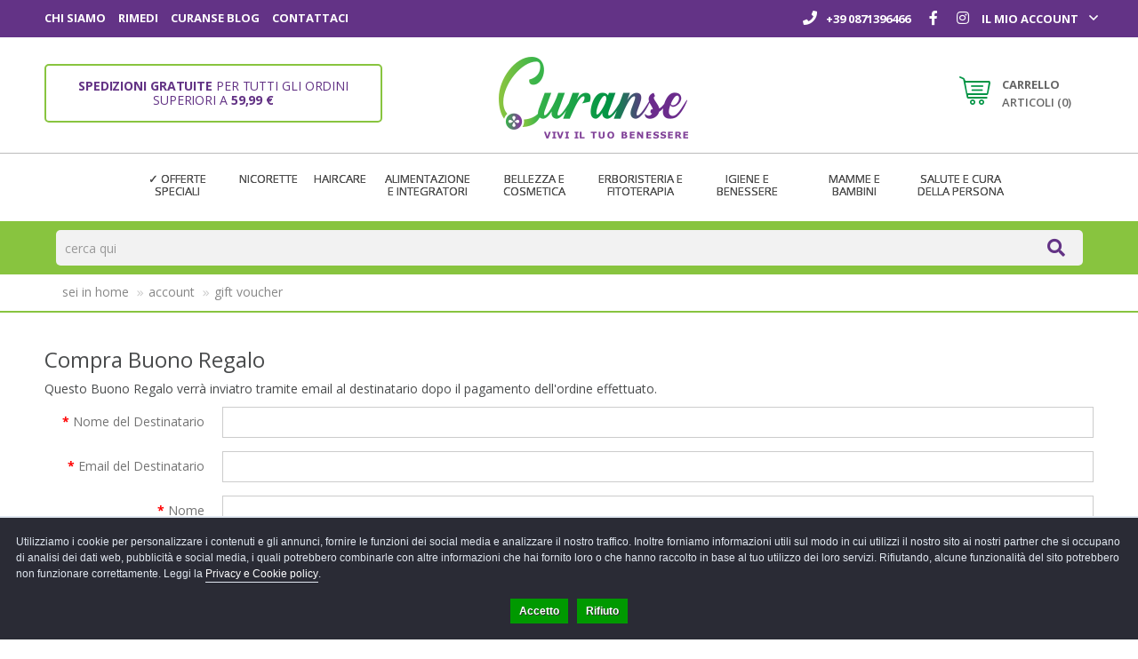

--- FILE ---
content_type: text/html; charset=utf-8
request_url: https://curanse.com/account/voucher
body_size: 11047
content:
<!DOCTYPE html>
<!--[if IE]><![endif]-->
<!--[if IE 8 ]><html dir="ltr" lang="it" class="ie8"><![endif]-->
<!--[if IE 9 ]><html dir="ltr" lang="it" class="ie9"><![endif]-->
<!--[if (gt IE 9)|!(IE)]><!-->
<html dir="ltr" lang="it">
<!--<![endif]-->
<head>
<meta charset="UTF-8" />
<meta name="viewport" content="width=device-width, initial-scale=1">
<meta http-equiv="X-UA-Compatible" content="IE=edge">
<link rel="apple-touch-icon" sizes="180x180" href="/favicon/apple-touch-icon.png">
<link rel="icon" type="image/png" sizes="32x32" href="/favicon/favicon-32x32.png">
<link rel="icon" type="image/png" sizes="16x16" href="/favicon/favicon-16x16.png">
<link rel="manifest" href="/favicon/site.webmanifest">
<link rel="mask-icon" href="/favicon/safari-pinned-tab.svg" color="#9f00a7">
<link rel="shortcut icon" href="/favicon/favicon.ico">
<meta name="msapplication-TileColor" content="#ffffff">
<meta name="msapplication-TileImage" content="/favicon/mstile-144x144.png">
<meta name="msapplication-config" content="/favicon/browserconfig.xml">
<meta name="theme-color" content="#ffffff">
<title>Compra Buono Regalo</title>
<base href="https://curanse.com/" />
<script src="catalog/view/javascript/jquery/jquery-2.1.1.min.js" type="text/javascript"></script>
<script src="catalog/view/javascript/bootstrap/js/bootstrap.min.js" type="text/javascript"></script>
<script src="catalog/view/javascript/template_js/jquery.firstVisitPopup.js"></script> 
<script>
			$(function () {
				$('#subscribe-me').firstVisitPopup({
					cookieName : 'themini',
					showAgainSelector: '#show-message'
				});
			});
			
			
</script>


<script type="text/javascript" src="catalog/view/javascript/template_js/template.js"></script>
<script type="text/javascript" src="catalog/view/javascript/parallax.js"></script>
<script type="text/javascript" src="catalog/view/javascript/tabs.js"></script>
<script type="text/javascript" src="catalog/view/javascript/jquery.fancybox.js"></script>
<script type="text/javascript" src="catalog/view/javascript/jquery.elevatezoom.min.js"></script>
<script type="text/javascript" src="catalog/view/javascript/jquery/owl-carousel/owl.carousel.js"></script>


<link href="catalog/view/javascript/bootstrap/css/bootstrap.min.css" rel="stylesheet" media="screen" />
<!-- <link href="catalog/view/javascript/font-awesome/css/font-awesome.min.css" rel="stylesheet" type="text/css" /> -->
<link href="catalog/view/javascript/font-awesome/css/all.min.css" rel="stylesheet" type="text/css" />
<link href="catalog/view/javascript/jquery/owl-carousel/owl.carousel.css" rel="stylesheet" type="text/css" />
<link href="https://fonts.googleapis.com/css2?family=Open+Sans:wght@300;400;600;700;800&display=swap" rel="stylesheet">

<link href="catalog/view/theme/oc01/stylesheet/stylesheet.css" rel="stylesheet" />
<link rel="stylesheet" type="text/css" href="catalog/view/theme/oc01/stylesheet/bootstrap.min.css" />
<link href="catalog/view/theme/oc01/stylesheet/live_search.css" rel="stylesheet">

<link href="catalog/view/theme/default/stylesheet/paypal/paypal.css" rel="stylesheet">
<link href="catalog/view/theme/default/stylesheet/paypal/card.css" rel="stylesheet">

<link href="catalog/view/theme/oc01/stylesheet/jquery.fancybox.css" rel="stylesheet">
<script>
$(document).ready(function(){
	$(".quickview").fancybox({		
		type: 		'iframe'
	}); 
	
	$(".fancybox").fancybox();
	
});
</script>
<script src="catalog/view/javascript/common.js" type="text/javascript"></script>


<link href="https://curanse.com/image/catalog/mstile-144x144.png" rel="icon" />
<link rel="stylesheet" type="text/css" href="catalog/view/supermenu/supermenu.css?v=23" />
<script type="text/javascript" src="catalog/view/supermenu/supermenu-responsive.js?v=23"></script>
<script type="text/javascript" src="catalog/view/supermenu/jquery.hoverIntent.minified.js"></script>
<!-- Google tag (gtag.js) -->
<script async src="https://www.googletagmanager.com/gtag/js?id=G-VTWCRV0061"></script>
<script>
  window.dataLayer = window.dataLayer || [];
  function gtag(){dataLayer.push(arguments);}
  gtag('js', new Date());

  gtag('config', 'G-3JPPK1N1DT', {'cookieExpires': 0, 'anonymize_ip': true});
  gtag('config', 'G-VTWCRV0061');
  gtag('config', 'AW-409461478');
  gtag('config', 'UA-180714576-1', {'cookieExpires': 0, 'anonymize_ip': true});
</script><script>!function(f,b,e,v,n,t,s){if(f.fbq)return;n=f.fbq=function(){n.callMethod?n.callMethod.apply(n,arguments):n.queue.push(arguments)};if(!f._fbq)f._fbq=n;n.push=n;n.loaded=!0;n.version='2.0';n.queue=[];t=b.createElement(e);t.async=!0;t.src=v;s=b.getElementsByTagName(e)[0];s.parentNode.insertBefore(t,s)}(window,document,'script','');  fbq('init', '1962916933851451');fbq('track', 'PageView', {value: '0.00', currency: 'EUR'});</script><script src="catalog/view/javascript/ee_tracking.min.js?eetv=2.2.1.1" type="text/javascript"></script>

               
                    <script type="text/javascript" src="https://tps.trovaprezzi.it/javascripts/tracking-vanilla.min.js"></script>
            
            

<script>
    /**
    * Criteo dummy
    */
    window.criteo_q = window.criteo_q || [];
    window.criteo_q.push = function() {};
    /**
    * Zoorate (feedaty) dummy
    */
    do_widget = function() {};
</script>
</head>

<body class="account-voucher layout-1">

<script>
    var _cookieBarSettings = {
        "message": "Utilizziamo i cookie per personalizzare i contenuti e gli annunci, fornire le funzioni dei social media e analizzare il nostro traffico. Inoltre forniamo informazioni utili sul modo in cui utilizzi il nostro sito ai nostri partner che si occupano di analisi dei dati web, pubblicità e social media, i quali potrebbero combinarle con altre informazioni che hai fornito loro o che hanno raccolto in base al tuo utilizzo dei loro servizi. Rifiutando, alcune funzionalità del sito potrebbero non funzionare correttamente. Leggi la <a target=\"_blank\" class=\"cookie-bar_policy\" href=\"{url}\">{label}</a>.",
        "policy_url": "https://curanse.com/privacy-e-cookie",
        "policy_label": "Privacy e Cookie policy",
        "accept_label": "Accetto",
        "refuse_label": "Rifiuto"
    };
</script>
            
<script>
var doofinder_script ='//cdn.doofinder.com/media/js/doofinder-classic.7.latest.min.js';
(function(d,t){var f=d.createElement(t),s=d.getElementsByTagName(t)[0];f.async=1;
f.src=('https:'==location.protocol?'https:':'http:')+doofinder_script;
f.setAttribute('charset','utf-8');
s.parentNode.insertBefore(f,s)}(document,'script'));

var dfClassicLayers = [{
  "hashid": "b34c36ea69a6370c6e9a56d62f51e490",
  "zone": "eu1",
  "display": {
    "lang": "it"
  },
  "queryInput": "input[name='search']"
}];
</script>
<div id="fb-root"></div>



<nav id="top">
  <div class="container">
    <div class="row">
    <div class="contact pull-left">
		<ul class="top-link">
			<li><a href="/chi-siamo">Chi siamo</a></li>
			<li><a href="/rimedi">Rimedi</a></li>
			<li><a href="/blog">Curanse Blog</a></li>
			<li><a href="/contattaci">Contattaci</a></li> 
		</ul>
	</div>
   
    
    
    <div id="top-links" class="nav pull-right">
		
      <ul class="list-inline ">
        <li><a href="tel:0871396466"><i class="fas fa-phone"></i> +39 0871396466</a></li>
			<li><a href="https://www.facebook.com/curanse/" target="_blank"><i class="fab fa-facebook-f"></i></a></li>
			<li><a href="https://www.instagram.com/curanse_pharmacyshop/" target="_blank"><i class="fab fa-instagram"></i></a></li>
        <li class="dropdown myaccount"><a href="https://curanse.com/account/account" title="Il mio Account" class="dropdown-toggle" data-toggle="dropdown"> <span class="hidden-sm hidden-md hidden-xs">Il mio Account</span><i class="fas fa-user hidden-lg hidden-md "></i><i class="fa fa-angle-down hidden-xs"></i></a>
          <ul class="dropdown-menu dropdown-menu-right myaccount-menu">
                        <li><a href="https://curanse.com/account/register">Registrazione</a></li>
            <li><a href="https://curanse.com/account/login">Accesso</a></li>
                      
        <li class="wishlist"><a href="https://curanse.com/account/wishlist" id="wishlist-total" title="Lista Desideri (0)"><i class="fa fa-heart"></i> <span class="hidden-xs hidden-sm hidden-md">Lista Desideri (0)</span></a></li>
        <li class="checkout"><a href="https://curanse.com/checkout/checkout" title="Cassa"><i class="fa fa-share"></i> <span class="hidden-xs hidden-sm hidden-md">Cassa</span></a></li>
        </ul>
        </li>
      </ul>
                 
    
    </div>
  </div>
  </div>
</nav>
<header>
  <div class="container">
    <div class="row"> 
      <div class="top-shipping col-xs-12 col-sm-4 col-md-4">
		<div class="top-box-shp">
			<p><strong>SPEDIZIONI GRATUITE</strong> PER<span class="via_mobile"> TUTTI GLI</span> ORDINI SUPERIORI A <strong>59,99 €</strong></p>
		</div> 
	  </div>
      <div class="header-logo col-md-4 col-sm-4 col-xs-12">
        <div id="logo">
                    <a href="https://curanse.com/"><img src="https://curanse.com/image/catalog/logo-curanse-new.png" title="Curanse" alt="Curanse" class="img-responsive" /></a>
                  </div>
      </div>
     
    
        <div class="header-cart pull-right col-xs-12 col-sm-4 col-md-4"><div id="cart" class="btn-group btn-block">
  <button type="button" data-toggle="dropdown" data-loading-text="Caricamento..." class="btn btn-inverse btn-block btn-lg dropdown-toggle"><span id="shippingcart">Carrello</span><span id="cart-total"><span class="hidethis">ARTICOLI</span> (0)<span class="hidden"> ARTICOLI - 0,00€</span></span>
  <span class="res_cart_total"><span class="hidethis">ARTICOLI</span> (0)<span class="hidden"> ARTICOLI - 0,00€</span></span></button>
  <ul class="dropdown-menu pull-right cart-menu">
        <li>
      <p class="text-center">Il carrello &egrave; vuoto!</p>
    </li>
      </ul>
</div>
</div>
		</div>
		</div>
		<div class="container-fluid full-border"></div>
		  <div class="container menu_mine">
    <div class="row">
        <div class="header-menu col-md-12 col-sm-12 col-xs-12">
    <span class="responsive-bar collapsed" data-target="#responsive-menu" data-toggle="collapse"><i class="fa fa-bars"></i></span>
            <!-- ======= Menu Code START ========= -->
            <div class="container"><script type="text/javascript"> 
$(document).ready(function(){ 
	var setari = {   
				over: function() { 
		  if ($('#supermenu').hasClass('superbig')) {
			$(this).find('.bigdiv').slideDown('fast'); 
		  }
		}, 
		out: function() { 
		  if ($('#supermenu').hasClass('superbig')) {
			$(this).find('.bigdiv').slideUp('fast'); 
		  }
		},
				timeout: 150
	};
	$("#supermenu ul li.tlli").hoverIntent(setari);
	var setariflyout = {   
		over: function() { 
		  if ($('#supermenu').hasClass('superbig')) {
			$(this).find('.flyouttoright').show();
		  }
			}, 
		out: function() { 
		  if ($('#supermenu').hasClass('superbig')) {
			$(this).find('.flyouttoright').hide();
		  }
		},
		timeout: 350
	};
	$("#supermenu ul li div.bigdiv.withflyout > .withchildfo").hoverIntent(setariflyout);
});
</script>
<nav id="supermenu" class="white superbig">
	<a class="mobile-trigger">Menu</a>
		<ul>
										<li class="tlli">
			  				<a class="tll hey"  href="https://curanse.com/offerte-curanse" >✓ Offerte Speciali</a>
				
											</li>
					<li class="tlli sep"><span class="item-sep">&nbsp;</span></li>			<li class="tlli">
			  				<a class="tll hey"  href="/nicorette" >Nicorette</a>
				
											</li>
					<li class="tlli sep"><span class="item-sep">&nbsp;</span></li>			<li class="tlli main-item">
			  				<a class="tll hey"  href="salone-capelli" >HAIRCARE</a>
				
											</li>
					<li class="tlli sep"><span class="item-sep">&nbsp;</span></li>			<li class="tlli mkids main-item">
			  				<a class="superdropper" href="#"><span>+</span><span>-</span></a>
			  				<a class="tll hey"  href="https://curanse.com/alimentazione-e-integratori" >Alimentazione e Integratori</a>
				
													<div class="bigdiv" data-width="220" style="width: 220px;">
											
													<div class="menu-add hidden" >
																	<!--<a ><img src="image/&lt;b&gt;Notice&lt;/b&gt;: Undefined offset: 2 in &lt;b&gt;/var/www/vhosts/curanse.com/httpdocs/admin/view/template/extension/module/supermenu.tpl&lt;/b&gt; on line &lt;b&gt;243&lt;/b&gt;" alt="Alimentazione e Integratori" /></a>-->
															</div>
																								<div class="supermenu-left" style="margin-right: 0">
								  
														
								  
																																														 <div class="withchild haskids">
																						<a class="theparent" href="https://curanse.com/alimentazione-e-integratori/alimentazione-speciale">Alimentazione Speciale</a>
																							<span class="mainexpand"></span>
												<ul class="child-level">
																											<li><a href="https://curanse.com/index.php?route=product/category&amp;path=277_316_439">Alimenti Aproteici e Ipoproteici</a></li>
																											<li><a href="https://curanse.com/alimentazione-e-integratori/alimentazione-speciale/alimenti-biologici">Alimenti Biologici</a></li>
																											<li><a href="https://curanse.com/index.php?route=product/category&amp;path=277_316_441">Alimenti Dietetici</a></li>
																											<li><a href="https://curanse.com/index.php?route=product/category&amp;path=277_316_506">Alimenti Ipoallergenici</a></li>
																											<li><a href="https://curanse.com/alimentazione-e-integratori/alimentazione-speciale/alimenti-senza-glutine">Alimenti Senza Glutine</a></li>
																											<li><a href="https://curanse.com/alimentazione-e-integratori/alimentazione-speciale">Mostra tutti</a></li>
																									</ul>
																																												<a class="theparent" href="https://curanse.com/alimentazione-e-integratori/integratori-alimentari">Integratori Alimentari</a>
																							<span class="mainexpand"></span>
												<ul class="child-level">
																											<li><a href="https://curanse.com/index.php?route=product/category&amp;path=277_278_425">Allergie</a></li>
																											<li><a href="https://curanse.com/alimentazione-e-integratori/integratori-alimentari/altri-integratori">Altri Integratori</a></li>
																											<li><a href="https://curanse.com/alimentazione-e-integratori/integratori-alimentari/anticellulite-e-drenanti">Anticellulite e Drenanti</a></li>
																											<li><a href="https://curanse.com/alimentazione-e-integratori/integratori-alimentari/benessere-della-pelle">Benessere della Pelle</a></li>
																											<li><a href="https://curanse.com/alimentazione-e-integratori/integratori-alimentari/benessere-intestinale">Benessere Intestinale</a></li>
																											<li><a href="https://curanse.com/alimentazione-e-integratori/integratori-alimentari">Mostra tutti</a></li>
																									</ul>
																						</div>																	
																					</div>
													<div class="menu-add-mobil hidden" >
																	<!--<a ><img src="image/&lt;b&gt;Notice&lt;/b&gt;: Undefined offset: 2 in &lt;b&gt;/var/www/vhosts/curanse.com/httpdocs/admin/view/template/extension/module/supermenu.tpl&lt;/b&gt; on line &lt;b&gt;243&lt;/b&gt;" alt="Alimentazione e Integratori" /></a>-->
															</div>
																									<div class="addingaspace"></div>
											</div>
							</li>
					<li class="tlli sep"><span class="item-sep">&nbsp;</span></li>			<li class="tlli mkids main-item">
			  				<a class="superdropper" href="#"><span>+</span><span>-</span></a>
			  				<a class="tll hey"  href="https://curanse.com/bellezza-e-cosmetica" >Bellezza e Cosmetica</a>
				
													<div class="bigdiv" data-width="610" style="width: 610px;">
											
													<div class="menu-add hidden" >
																	<!--<a ><img src="image/&lt;b&gt;Notice&lt;/b&gt;: Undefined offset: 2 in &lt;b&gt;/var/www/vhosts/curanse.com/httpdocs/admin/view/template/extension/module/supermenu.tpl&lt;/b&gt; on line &lt;b&gt;243&lt;/b&gt;" alt="Bellezza e Cosmetica" /></a>-->
															</div>
																								<div class="supermenu-left" style="margin-right: 0">
								  
														
								  
																																														 <div class="withchild haskids">
																						<a class="theparent" href="https://curanse.com/bellezza-e-cosmetica/capelli-0">Capelli</a>
																							<span class="mainexpand"></span>
												<ul class="child-level">
																											<li><a href="https://curanse.com/index.php?route=product/category&amp;path=271_351_418">Accessori Acconciatura</a></li>
																											<li><a href="https://curanse.com/bellezza-e-cosmetica/capelli-0/tinture-per-capelli">Tinture per Capelli</a></li>
																									</ul>
																																												<a class="theparent" href="https://curanse.com/bellezza-e-cosmetica/corpo">Corpo</a>
																							<span class="mainexpand"></span>
												<ul class="child-level">
																											<li><a href="https://curanse.com/bellezza-e-cosmetica/corpo/anticellulite">Anticellulite</a></li>
																											<li><a href="https://curanse.com/bellezza-e-cosmetica/corpo/creme-corpo">Creme Corpo</a></li>
																											<li><a href="https://curanse.com/bellezza-e-cosmetica/corpo/creme-seno">Creme Seno</a></li>
																											<li><a href="https://curanse.com/bellezza-e-cosmetica/corpo/depilazione">Depilazione</a></li>
																											<li><a href="https://curanse.com/bellezza-e-cosmetica/corpo/profumi">Profumi</a></li>
																									</ul>
																																												<a class="theparent" href="https://curanse.com/bellezza-e-cosmetica/mani">Mani</a>
																							<span class="mainexpand"></span>
												<ul class="child-level">
																											<li><a href="https://curanse.com/bellezza-e-cosmetica/mani/idratazione-e-protezione">Idratazione e Protezione</a></li>
																											<li><a href="https://curanse.com/index.php?route=product/category&amp;path=271_333_457">Manicure</a></li>
																											<li><a href="https://curanse.com/index.php?route=product/category&amp;path=271_333_420">Onicofagia</a></li>
																											<li><a href="https://curanse.com/bellezza-e-cosmetica/mani/onicomicosi">Onicomicosi</a></li>
																											<li><a href="https://curanse.com/index.php?route=product/category&amp;path=271_333_424">Smalti</a></li>
																											<li><a href="https://curanse.com/bellezza-e-cosmetica/mani">Mostra tutti</a></li>
																									</ul>
																						</div>																							 <div class="withchild haskids">
																						<a class="theparent" href="https://curanse.com/bellezza-e-cosmetica/piedi">Piedi</a>
																							<span class="mainexpand"></span>
												<ul class="child-level">
																											<li><a href="https://curanse.com/bellezza-e-cosmetica/piedi/antiodore">Antiodore</a></li>
																											<li><a href="https://curanse.com/bellezza-e-cosmetica/piedi/cura-del-piede">Cura del Piede</a></li>
																											<li><a href="https://curanse.com/bellezza-e-cosmetica/piedi/idratazione">Idratazione</a></li>
																											<li><a href="https://curanse.com/bellezza-e-cosmetica/piedi/pedicure">Pedicure</a></li>
																											<li><a href="https://curanse.com/index.php?route=product/category&amp;path=271_373_416">Pediluvi</a></li>
																									</ul>
																																												<a class="theparent" href="https://curanse.com/bellezza-e-cosmetica/solari">Solari</a>
																							<span class="mainexpand"></span>
												<ul class="child-level">
																											<li><a href="https://curanse.com/bellezza-e-cosmetica/solari/bambini">Bambini</a></li>
																											<li><a href="https://curanse.com/bellezza-e-cosmetica/solari/corpo-0">Corpo</a></li>
																											<li><a href="https://curanse.com/bellezza-e-cosmetica/solari/viso-e-labbra">Viso e Labbra</a></li>
																									</ul>
																																												<a class="theparent" href="https://curanse.com/bellezza-e-cosmetica/trucco-e-make-up">Trucco e Make-Up</a>
																							<span class="mainexpand"></span>
												<ul class="child-level">
																											<li><a href="https://curanse.com/bellezza-e-cosmetica/trucco-e-make-up/viso-0">Viso</a></li>
																									</ul>
																						</div>																							 <div class="withchild haskids">
																						<a class="theparent" href="https://curanse.com/bellezza-e-cosmetica/viso">Viso</a>
																							<span class="mainexpand"></span>
												<ul class="child-level">
																											<li><a href="https://curanse.com/bellezza-e-cosmetica/viso/acne">Acne</a></li>
																											<li><a href="https://curanse.com/bellezza-e-cosmetica/viso/antirughe-e-anti-age">Antirughe e Anti Age</a></li>
																											<li><a href="https://curanse.com/bellezza-e-cosmetica/viso/barba">Barba</a></li>
																											<li><a href="https://curanse.com/bellezza-e-cosmetica/viso/dermatite-seborroica">Dermatite Seborroica</a></li>
																											<li><a href="https://curanse.com/bellezza-e-cosmetica/viso/idratanti-e-nutrienti">Idratanti e Nutrienti</a></li>
																											<li><a href="https://curanse.com/bellezza-e-cosmetica/viso">Mostra tutti</a></li>
																									</ul>
																						</div>																	
																					</div>
													<div class="menu-add-mobil hidden" >
																	<!--<a ><img src="image/&lt;b&gt;Notice&lt;/b&gt;: Undefined offset: 2 in &lt;b&gt;/var/www/vhosts/curanse.com/httpdocs/admin/view/template/extension/module/supermenu.tpl&lt;/b&gt; on line &lt;b&gt;243&lt;/b&gt;" alt="Bellezza e Cosmetica" /></a>-->
															</div>
																									<div class="addingaspace"></div>
											</div>
							</li>
					<li class="tlli sep"><span class="item-sep">&nbsp;</span></li>			<li class="tlli mkids main-item">
			  				<a class="superdropper" href="#"><span>+</span><span>-</span></a>
			  				<a class="tll hey"  href="https://curanse.com/erboristeria-e-fitoterapia" >Erboristeria e Fitoterapia</a>
				
													<div class="bigdiv" data-width="220" style="width: 220px;">
											
													<div class="menu-add hidden" >
																	<!--<a ><img src="image/&lt;b&gt;Notice&lt;/b&gt;: Undefined offset: 2 in &lt;b&gt;/var/www/vhosts/curanse.com/httpdocs/admin/view/template/extension/module/supermenu.tpl&lt;/b&gt; on line &lt;b&gt;243&lt;/b&gt;" alt="Erboristeria e Fitoterapia" /></a>-->
															</div>
																								<div class="supermenu-left" style="margin-right: 0">
								  
														
								  
																																														 <div class="withchild">
																						<a class="theparent" href="https://curanse.com/erboristeria-e-fitoterapia/cosmetici-naturali">Cosmetici Naturali</a>
																																												<a class="theparent" href="https://curanse.com/erboristeria-e-fitoterapia/floriterapia">Floriterapia</a>
																							<span class="mainexpand"></span>
												<ul class="child-level">
																											<li><a href="https://curanse.com/index.php?route=product/category&amp;path=343_378_429">Aceti aromatici</a></li>
																											<li><a href="https://curanse.com/index.php?route=product/category&amp;path=343_378_500">Acque aromatiche</a></li>
																											<li><a href="https://curanse.com/index.php?route=product/category&amp;path=343_378_417">Altri preparati</a></li>
																											<li><a href="https://curanse.com/index.php?route=product/category&amp;path=343_378_505">Balsami</a></li>
																											<li><a href="https://curanse.com/index.php?route=product/category&amp;path=343_378_456">Confetti e Capsule</a></li>
																											<li><a href="https://curanse.com/erboristeria-e-fitoterapia/floriterapia">Mostra tutti</a></li>
																									</ul>
																						</div>																	
																					</div>
													<div class="menu-add-mobil hidden" >
																	<!--<a ><img src="image/&lt;b&gt;Notice&lt;/b&gt;: Undefined offset: 2 in &lt;b&gt;/var/www/vhosts/curanse.com/httpdocs/admin/view/template/extension/module/supermenu.tpl&lt;/b&gt; on line &lt;b&gt;243&lt;/b&gt;" alt="Erboristeria e Fitoterapia" /></a>-->
															</div>
																									<div class="addingaspace"></div>
											</div>
							</li>
					<li class="tlli sep"><span class="item-sep">&nbsp;</span></li>			<li class="tlli mkids main-item">
			  				<a class="superdropper" href="#"><span>+</span><span>-</span></a>
			  				<a class="tll hey"  href="https://curanse.com/igiene-e-benessere" >Igiene e Benessere</a>
				
													<div class="bigdiv" data-width="610" style="width: 610px;">
											
													<div class="menu-add hidden" >
																	<!--<a ><img src="image/&lt;b&gt;Notice&lt;/b&gt;: Undefined offset: 2 in &lt;b&gt;/var/www/vhosts/curanse.com/httpdocs/admin/view/template/extension/module/supermenu.tpl&lt;/b&gt; on line &lt;b&gt;243&lt;/b&gt;" alt="Igiene e Benessere" /></a>-->
															</div>
																								<div class="supermenu-left" style="margin-right: 0">
								  
														
								  
																																														 <div class="withchild">
																						<a class="theparent" href="https://curanse.com/index.php?route=product/category&amp;path=274_426">Amplificatori acustici</a>
																																												<a class="theparent" href="https://curanse.com/igiene-e-benessere/anti-zanzare-e-insetti">Anti zanzare e insetti</a>
																																												<a class="theparent" href="https://curanse.com/igiene-e-benessere/bocca-e-denti">Bocca e Denti</a>
																							<span class="mainexpand"></span>
												<ul class="child-level">
																											<li><a href="https://curanse.com/igiene-e-benessere/bocca-e-denti/alitosi">Alitosi</a></li>
																											<li><a href="https://curanse.com/igiene-e-benessere/bocca-e-denti/altri-prodotti-0">Altri Prodotti</a></li>
																											<li><a href="https://curanse.com/igiene-e-benessere/bocca-e-denti/collutori">Collutori</a></li>
																											<li><a href="https://curanse.com/igiene-e-benessere/bocca-e-denti/dentifrici">Dentifrici</a></li>
																											<li><a href="https://curanse.com/igiene-e-benessere/bocca-e-denti/filo-interdentale">Filo Interdentale</a></li>
																											<li><a href="https://curanse.com/igiene-e-benessere/bocca-e-denti">Mostra tutti</a></li>
																									</ul>
																																												<a class="theparent" href="https://curanse.com/igiene-e-benessere/capelli">Capelli</a>
																							<span class="mainexpand"></span>
												<ul class="child-level">
																											<li><a href="https://curanse.com/index.php?route=product/category&amp;path=274_290_419">Anticaduta</a></li>
																											<li><a href="https://curanse.com/index.php?route=product/category&amp;path=274_290_412">Antiforfora</a></li>
																											<li><a href="https://curanse.com/igiene-e-benessere/capelli/antiparassitari">Antiparassitari</a></li>
																											<li><a href="https://curanse.com/igiene-e-benessere/capelli/balsami-maschere-e-olii">Balsami, Maschere e Olii</a></li>
																											<li><a href="https://curanse.com/igiene-e-benessere/capelli/shampoo">Shampoo</a></li>
																											<li><a href="https://curanse.com/igiene-e-benessere/capelli">Mostra tutti</a></li>
																									</ul>
																						</div>																							 <div class="withchild haskids">
																						<a class="theparent" href="https://curanse.com/igiene-e-benessere/corpo-1">Corpo</a>
																							<span class="mainexpand"></span>
												<ul class="child-level">
																											<li><a href="https://curanse.com/igiene-e-benessere/corpo-1/accessori-0">Accessori</a></li>
																											<li><a href="https://curanse.com/igiene-e-benessere/corpo-1/deodoranti">Deodoranti</a></li>
																											<li><a href="https://curanse.com/igiene-e-benessere/corpo-1/detergenti">Detergenti</a></li>
																											<li><a href="https://curanse.com/igiene-e-benessere/corpo-1/esfolianti">Esfolianti</a></li>
																											<li><a href="https://curanse.com/igiene-e-benessere/corpo-1/igiene-intima">Igiene intima</a></li>
																									</ul>
																																												<a class="theparent" href="https://curanse.com/igiene-e-benessere/igiene-intima-0">Igiene intima</a>
																																												<a class="theparent" href="https://curanse.com/igiene-e-benessere/igiene-orale">Igiene Orale</a>
																							<span class="mainexpand"></span>
												<ul class="child-level">
																											<li><a href="https://curanse.com/igiene-e-benessere/igiene-orale/afte">Afte</a></li>
																									</ul>
																																												<a class="theparent" href="https://curanse.com/igiene-e-benessere/naso">Naso</a>
																							<span class="mainexpand"></span>
												<ul class="child-level">
																											<li><a href="https://curanse.com/igiene-e-benessere/naso/altri-prodotti">Altri prodotti</a></li>
																											<li><a href="https://curanse.com/igiene-e-benessere/naso/prodotti-per-la-pulizia-0">Prodotti per la pulizia</a></li>
																									</ul>
																						</div>																							 <div class="withchild haskids">
																						<a class="theparent" href="https://curanse.com/igiene-e-benessere/orecchie">Orecchie</a>
																							<span class="mainexpand"></span>
												<ul class="child-level">
																											<li><a href="https://curanse.com/igiene-e-benessere/orecchie/prodotti-per-la-pulizia">Prodotti per la pulizia</a></li>
																											<li><a href="https://curanse.com/igiene-e-benessere/orecchie/tappi-auricolari">Tappi Auricolari</a></li>
																									</ul>
																																												<a class="theparent" href="https://curanse.com/igiene-e-benessere/prodotti-per-la-casa">Prodotti per la casa</a>
																																												<a class="theparent" href="https://curanse.com/igiene-e-benessere/strumenti-sanitari">Strumenti Sanitari</a>
																							<span class="mainexpand"></span>
												<ul class="child-level">
																											<li><a href="https://curanse.com/igiene-e-benessere/strumenti-sanitari/altri-articoli">Altri articoli</a></li>
																									</ul>
																						</div>																	
																					</div>
													<div class="menu-add-mobil hidden" >
																	<!--<a ><img src="image/&lt;b&gt;Notice&lt;/b&gt;: Undefined offset: 2 in &lt;b&gt;/var/www/vhosts/curanse.com/httpdocs/admin/view/template/extension/module/supermenu.tpl&lt;/b&gt; on line &lt;b&gt;243&lt;/b&gt;" alt="Igiene e Benessere" /></a>-->
															</div>
																									<div class="addingaspace"></div>
											</div>
							</li>
					<li class="tlli sep"><span class="item-sep">&nbsp;</span></li>			<li class="tlli mkids">
			  				<a class="superdropper" href="#"><span>+</span><span>-</span></a>
			  				<a class="tll hey"  href="https://curanse.com/mamme-e-bambini" >Mamme e Bambini</a>
				
													<div class="bigdiv" data-width="440" style="width: 440px;">
											
																								<div class="supermenu-left" >
								  
														
								  
																																														 <div class="withchild">
																						<a class="theparent" href="https://curanse.com/mamme-e-bambini/accessori">Accessori</a>
																																												<a class="theparent" href="https://curanse.com/mamme-e-bambini/alimentazione-del-bambino">Alimentazione del bambino</a>
																																												<a class="theparent" href="https://curanse.com/mamme-e-bambini/alimentazione-ed-integrazione">Alimentazione ed Integrazione</a>
																							<span class="mainexpand"></span>
												<ul class="child-level">
																											<li><a href="https://curanse.com/mamme-e-bambini/alimentazione-ed-integrazione/alimenti">Alimenti</a></li>
																											<li><a href="https://curanse.com/mamme-e-bambini/alimentazione-ed-integrazione/integratori-per-allattamento">Integratori per Allattamento</a></li>
																											<li><a href="https://curanse.com/mamme-e-bambini/alimentazione-ed-integrazione/integratori-per-ciclo-mestruale">Integratori per Ciclo Mestruale</a></li>
																											<li><a href="https://curanse.com/mamme-e-bambini/alimentazione-ed-integrazione/integratori-per-menopausa">Integratori per Menopausa</a></li>
																									</ul>
																						</div>																							 <div class="withchild">
																						<a class="theparent" href="https://curanse.com/index.php?route=product/category&amp;path=301_446">Giochi</a>
																																												<a class="theparent" href="https://curanse.com/mamme-e-bambini/igiene-del-bambino">Igiene del Bambino</a>
																							<span class="mainexpand"></span>
												<ul class="child-level">
																											<li><a href="https://curanse.com/mamme-e-bambini/igiene-del-bambino/bagnetto-e-cura-del-corpo">Bagnetto e Cura del corpo</a></li>
																											<li><a href="https://curanse.com/mamme-e-bambini/igiene-del-bambino/bocca-e-denti-0">Bocca e Denti</a></li>
																									</ul>
																						</div>																	
																					</div>
																									<div class="addingaspace"></div>
											</div>
							</li>
					<li class="tlli sep"><span class="item-sep">&nbsp;</span></li>			<li class="tlli mkids">
			  				<a class="superdropper" href="#"><span>+</span><span>-</span></a>
			  				<a class="tll hey"  href="https://curanse.com/salute-e-cura-della-persona" >Salute e Cura della Persona</a>
				
													<div class="bigdiv" data-width="510" style="width: 510px;">
											
																								<div class="supermenu-left" >
								  
														
								  
																																														 <div class="withchild" style="width: 230px;">
																						<a class="theparent" href="https://curanse.com/salute-e-cura-della-persona/decongestionanti-nasali">Decongestionanti Nasali</a>
																																												<a class="theparent" href="https://curanse.com/salute-e-cura-della-persona/diagnostici">Diagnostici</a>
																							<span class="mainexpand"></span>
												<ul class="child-level">
																											<li><a href="https://curanse.com/index.php?route=product/category&amp;path=269_294_466">Colesterolo</a></li>
																											<li><a href="https://curanse.com/salute-e-cura-della-persona/diagnostici/diabete-e-glicemia">Diabete e Glicemia</a></li>
																											<li><a href="https://curanse.com/salute-e-cura-della-persona/diagnostici/test-di-gravidanza">Test di Gravidanza</a></li>
																											<li><a href="https://curanse.com/index.php?route=product/category&amp;path=269_294_414">Test di Ovulazione</a></li>
																									</ul>
																																												<a class="theparent" href="https://curanse.com/salute-e-cura-della-persona/medicazioni-e-disinfettanti">Medicazioni e Disinfettanti</a>
																						</div>																							 <div class="withchild haskids" style="width: 230px;">
																						<a class="theparent" href="https://curanse.com/salute-e-cura-della-persona/ortopedia-e-comfort">Ortopedia e Comfort</a>
																							<span class="mainexpand"></span>
												<ul class="child-level">
																											<li><a href="https://curanse.com/index.php?route=product/category&amp;path=269_390_413">Abbigliamento</a></li>
																											<li><a href="https://curanse.com/salute-e-cura-della-persona/ortopedia-e-comfort/articoli-sanitari">Articoli Sanitari</a></li>
																											<li><a href="https://curanse.com/index.php?route=product/category&amp;path=269_390_475">Calzature</a></li>
																											<li><a href="https://curanse.com/salute-e-cura-della-persona/ortopedia-e-comfort/ortopedia">Ortopedia</a></li>
																									</ul>
																																												<a class="theparent" href="https://curanse.com/salute-e-cura-della-persona/prodotti-per-gli-occhi">Prodotti per gli occhi</a>
																																												<a class="theparent" href="https://curanse.com/salute-e-cura-della-persona/profilattici">Profilattici</a>
																						</div>																	
																					</div>
																									<div class="addingaspace"></div>
											</div>
							</li>
			</ul>
</nav>
<script>
var supermenu_width = $('#supermenu').outerWidth(false);
if (supermenu_width < 768) {
	$('#supermenu').removeClass('superbig');
	$('#supermenu').addClass('respsmall');
}
</script>
</div>
            
            <!-- Opencart 3 level Category Menu-->
           
          
          
          <!-- ======= Menu Code END ========= --> 
<!-- -->
       
     
      
            </div>
    </div>
    </div>
	
  </div>
  <div class="container-fluid search-container">
	<div class="row search-row">
		<div class="long-search col-sm-12">
			<div id="search" class="input-group">
  <input type="text" name="search" value="" placeholder="cerca qui" class="form-control input-lg" />
  <span class="input-group-btn">
    <button type="button" class="btn btn-default btn-lg"><i class="fa fa-search"></i></button>
  </span>
</div>		</div>
	</div>
  </div>
</header>
<div class="content-top-breadcum cms_parallax" data-source-url="image/catalog/parallax.jpg">
</div>

					<div class="container-fluid breadcrumb-container">
						<ul class="breadcrumb">
															<li><a href="https://curanse.com/">sei in Home</a></li>
															<li><a href="https://curanse.com/account/account">Account</a></li>
															<li><a href="https://curanse.com/account/voucher">Gift Voucher</a></li>
													</ul>
					</div>
                
            

					<div class="container-fluid breadcrumb-container">
						<ul class="old-breadcrumb" style="display:none">
															<li><a href="https://curanse.com/">sei in Home</a></li>
															<li><a href="https://curanse.com/account/account">Account</a></li>
															<li><a href="https://curanse.com/account/voucher">Gift Voucher</a></li>
													</ul>
					</div>
                
            
<div class="container">
  <ul class="old-breadcrumb" style="display:none">
        <li><a href="https://curanse.com/">sei in Home</a></li>
        <li><a href="https://curanse.com/account/account">Account</a></li>
        <li><a href="https://curanse.com/account/voucher">Gift Voucher</a></li>
      </ul>
    <div class="row">                <div id="content" class="col-sm-12">      <h1>Compra Buono Regalo</h1>
      <p>Questo Buono Regalo verr&agrave inviatro tramite email al destinatario dopo il pagamento dell'ordine effettuato.</p>
      <form action="https://curanse.com/account/voucher" method="post" enctype="multipart/form-data" class="form-horizontal">
        <div class="form-group required">
          <label class="col-sm-2 control-label" for="input-to-name">Nome del Destinatario</label>
          <div class="col-sm-10">
            <input type="text" name="to_name" value="" id="input-to-name" class="form-control" />
                      </div>
        </div>
        <div class="form-group required">
          <label class="col-sm-2 control-label" for="input-to-email">Email del Destinatario</label>
          <div class="col-sm-10">
            <input type="text" name="to_email" value="" id="input-to-email" class="form-control" />
                      </div>
        </div>
        <div class="form-group required">
          <label class="col-sm-2 control-label" for="input-from-name">Nome</label>
          <div class="col-sm-10">
            <input type="text" name="from_name" value="" id="input-from-name" class="form-control" />
                      </div>
        </div>
        <div class="form-group required">
          <label class="col-sm-2 control-label" for="input-from-email">La Tua Email</label>
          <div class="col-sm-10">
            <input type="text" name="from_email" value="" id="input-from-email" class="form-control" />
                      </div>
        </div>
        <div class="form-group required">
          <label class="col-sm-2 control-label">Grafica del Buono Regalo</label>
          <div class="col-sm-10">
                                    <div class="radio">
              <label>
                <input type="radio" name="voucher_theme_id" value="7" />
                Compleanno</label>
            </div>
                                                <div class="radio">
              <label>
                <input type="radio" name="voucher_theme_id" value="8" />
                Generale</label>
            </div>
                                                <div class="radio">
              <label>
                <input type="radio" name="voucher_theme_id" value="6" />
                Natale</label>
            </div>
                                              </div>
        </div>
        <div class="form-group">
          <label class="col-sm-2 control-label" for="input-message"><span data-toggle="tooltip" title="Opzionale">Messaggio:<br /><span class="help">(opzionale)</span></span></label>
          <div class="col-sm-10">
            <textarea name="message" cols="40" rows="5" id="input-message" class="form-control"></textarea>
          </div>
        </div>
        <div class="form-group">
          <label class="col-sm-2 control-label" for="input-amount"><span data-toggle="tooltip" title="Il valore deve essere tra 1,00€ e 1.000,00€">Importo</span></label>
          <div class="col-sm-10">
            <input type="text" name="amount" value="1" id="input-amount" class="form-control" size="5" />
                      </div>
        </div>
        <div class="buttons clearfix">
          <div class="pull-right"> Si conviene che i Buoni Regalo non sono rimborsabili.                        <input type="checkbox" name="agree" value="1" />
                        &nbsp;
            <input type="submit" value="Continua" class="btn btn-primary" />
          </div>
        </div>
      </form>
      </div>
    </div>
</div>
<div class="container-fluid full-border focus-border"> </div>
<div class="container-fluid footer-top-block">
<div class="row">
   <div class="footer-top"></div> 
   </div>
</div>
<div class="container-fluid full-border focus-border"> </div>
<footer>
  <div id="footer" class="footer_top">
  <div class="container">
   
    <div class="row footer_block"> 
    
      
    
      <div class="col-xs-12 col-sm-12 col-md-3 column information">
        <div class="fb-page" data-href="https://www.facebook.com/curanse/" data-tabs="" data-width="" data-height="" data-small-header="false" data-adapt-container-width="true" data-hide-cover="false" data-show-facepile="true"><blockquote cite="https://www.facebook.com/curanse/" class="fb-xfbml-parse-ignore"><a href="https://www.facebook.com/curanse/">Curanse</a></blockquote></div>      
      </div>
 
	  
	        <div class="col-xs-12 col-sm-12 col-md-3 column information info-block">
   <h4>Informazione</h4>
        <h5 class="collapsed" data-target="#dropdown-information" data-toggle="collapse">Informazione             <span class="icon"></span></h5>        
        <ul class="list-unstyled collapse" id="dropdown-information">
                    <li><a href="https://curanse.com/chi-siamo">Chi siamo</a></li>
                    <li><a href="https://curanse.com/info-spedizioni">Info Spedizioni</a></li>
                    <li><a href="https://curanse.com/privacy-e-cookie">Privacy e Cookie</a></li>
                    <li><a href="https://curanse.com/termini-e-condizioni">Termini e condizioni</a></li>
                    <li><a href="/faq">Faq</a></li>
		  <li><a href="/rimedi">Rimedi</a></li>
        </ul>
      </div>
         
       
       <div class="col-xs-12 col-sm-12 col-md-3 column account-block">
        <h4>Account</h4>
         <h5 class="collapsed" data-target="#dropdown-service" data-toggle="collapse">Account
             <span class="icon"></span></h5>  
       <ul class="list-unstyled collapse" id="dropdown-service">
	       <li><a href="https://curanse.com/account/account">Il Mio Account</a></li>
		     <li><a href="https://curanse.com/account/order">Storico Ordini</a></li>
          <li><a href="https://curanse.com/account/wishlist">Lista dei Desideri</a></li>
          <li><a href="/newsletter">Newsletter</a></li>


        </ul>
      </div>
      
      <div class="col-xs-12 col-sm-12 col-md-3 column extra-block">
        <h4>Curanse</h4>
         <h5 class="collapsed" data-target="#dropdown-extra" data-toggle="collapse">Curanse
             <span class="icon"></span></h5>  
        <ul class="list-unstyled collapse" id="dropdown-extra">
          <li>Viale Abruzzo, 324<br>66100 Chieti (CH)</li>
          <li><a href="tel:0871396466">+ 39 0871 396466</a></li>
          <li><a href="mailto:info@curanse.com">info@curanse.com</a></li>
         
        </ul>
      </div>
      <div class="footer-top-right col-xs-12 col-sm-12 col-md-3 col-lg-3 column"> </div>



     
    </div> </div></div>
    <div class="footer_bottom_container container-fluid">
      
    <div class="Footer-bottom row">
      <div class="footer-bottom-left col-md-4 col-sm-12 col-xs-12 hidden"> </div>
      <div class="copy-right col-md-6 col-sm-12 col-xs-12">
        <div id="powered">Copyright © Curanse &copy; 2026 p.iva/cf 02681350696   <span class="hidden-xs hideme">|</span>   <a href="https://www.rifraf.it" target="_blank">web agency</a></div>
      </div>
      <div class="footer-bottom-right col-md-6 col-sm-12 col-xs-12 text-right">
	  <img src="image/catalog/payments.png" alt="pagamenti">
		 
	  </div>
    </div>
    <div class="bottom-footer col-sm-12">
      <ul class="list-unstyled">
        <li><a href="https://curanse.com/product/special">Speciali</a></li>
        
        <li><a href="https://curanse.com/account/voucher">Voucher Regalo</a></li>
        <li><a href="https://curanse.com/product/manufacturer">Marchi</a></li>
        <li><a href="https://curanse.com/account/return/add">Resi</a></li>
        <li><a href="https://curanse.com/information/sitemap">Mappa del Sito</a></li>
        <li class="contact"><a href="https://curanse.com/information/contact">Contattaci</a></li>
      </ul>
    </div>
    </div>
</footer>
<!--
OpenCart is open source software and you are free to remove the powered by OpenCart if you want, but its generally accepted practise to make a small donation.
Please donate via PayPal to donate@opencart.com
//--> 
<!-- Theme created by Welford Media for OpenCart 2.0 www.welfordmedia.co.uk --> 
<!-- This JS is for Testimonial slider --> 

<link rel="stylesheet" type="text/css" href="catalog/view/javascript/jquery/owl-carousel/owl.transitions.css" />

<script>
$(document).ready(function(){
 $('.testimonial').owlCarousel({
		items: 1,
		autoPlay: true,
		singleItem: true,
		navigation: false,	
		pagination: true,
		itemsDesktop : [1199,3],
		itemsDesktopSmall :	[991,3],
		itemsTablet : [650,2],
		itemsMobile : [479,1]
	});
});
</script>

 
                  <!-- BEGIN JIVOSITE CODE {literal} -->
          <script type='text/javascript'>
          (function(){ var widget_id = 'lTtLi1tvnZ';var d=document;var w=window;function l(){
          var s = document.createElement('script'); s.type = 'text/javascript'; s.async = true; s.src = '//code.jivosite.com/script/widget/'+widget_id; var ss = document.getElementsByTagName('script')[0]; ss.parentNode.insertBefore(s, ss);}if(d.readyState=='complete'){l();}else{if(w.attachEvent){w.attachEvent('onload',l);}else{w.addEventListener('load',l,false);}}})();
          function jivo_onLoadCallback() {
                    }

          </script>
          <!-- {/literal} END JIVOSITE CODE -->
        
      

            <!-- RR_SuccessTracking :: script di tracciamento prezzifarmaco -->
            <script>
              window.pfa = window.pfa || function () {
                (pfa.q = pfa.q || []).push(arguments)
              };
              window.pfa.token = "PFA-684";
            </script>
            <script async src="https://analytics.prezzifarmaco.it/js/analytics.js"></script>
			<!-- // RR_SuccessTracking :: script di tracciamento prezzifarmaco -->
            

    <div class="cookie-bar cookie-bar--accepted">
        <div class="cookie-bar_content">
            <p class="cookie-bar_message"></p>
            <div class="cookie-bar_actions"><button class="cookie-bar_accept"></button><button class="cookie-bar_refuse"></button></div>
        </div>
        <span class="cookie-bar_maximize">🍪</span>
    </div>
    <style>
        .cookie-bar { transition: all 0.2s ease !important; position: fixed !important; z-index: 999999999 !important; border-radius: 0 !important; }
        .cookie-bar .cookie-bar_content { transition: all 0.2s ease !important; }

        .cookie-bar, .cookie-bar * { box-sizing: border-box !important; }

        .cookie-bar.cookie-bar--maximized { display: block !important; bottom: 0 !important; left: 0 !important; width: 100% !important; border-top: 2px solid #e0e7f0 !important; background: #2a2b35 !important; color: #e0e7f0 !important; }
        .cookie-bar.cookie-bar--maximized .cookie-bar_maximize { display: none !important; }
        .cookie-bar.cookie-bar--maximized .cookie-bar_content { display: block !important; padding: 18px !important; font-family: sans-serif !important; font-size: 12px !important; line-height: 18px !important; text-transform: initial !important; }
        .cookie-bar.cookie-bar--maximized .cookie-bar_content p { margin: 0 0 18px !important; line-height: inherit !important; }
        .cookie-bar.cookie-bar--maximized .cookie-bar_content a { display: inline-block !important; border-bottom: 1px solid #e0e7f0 !important; }
        .cookie-bar.cookie-bar--maximized .cookie-bar_actions { display: block !important; }

        .cookie-bar.cookie-bar--minimized { cursor: pointer !important; display: inline-block !important; overflow: hidden !important; border-radius: 50% !important; bottom: 10px !important; left: 10px !important; width: 44px !important; }
        .cookie-bar.cookie-bar--minimized .cookie-bar_maximize { display: block !important; padding: 5px !important; text-align: center !important; font-size: 24px !important; font-style: initial !important; line-height: 23px !important; text-transform: initial !important; }
        .cookie-bar.cookie-bar--minimized .cookie-bar_content { display: none !important; font-size: 0 !important; line-height: 0 !important; }
        .cookie-bar.cookie-bar--minimized .cookie-bar_content p { margin: 0 !important; }
        .cookie-bar.cookie-bar--minimized .cookie-bar_actions { display: none !important; }

        .cookie-bar.cookie-bar--minimized.cookie-bar--accepted { border: 5px solid rgba(0, 255, 0, 0.25) !important; background: #ffffff !important; text-transform: initial !important; }
        .cookie-bar.cookie-bar--minimized.cookie-bar--refused { border: 5px solid rgba(255, 0, 0, 0.25) !important; background: #ffffff !important; text-transform: initial !important; }

        .cookie-bar_actions { text-align: center !important; }
        .cookie-bar .cookie-bar_accept { cursor: pointer; border: 0 !important; border-radius: 0 !important; margin: 0 5px !important; padding: 5px 10px !important; background: #009900 !important; color: #ffffff !important; font-family: sans-serif !important; font-size: 12px !important; line-height: 18px !important; text-transform: initial !important; font-weight: 700 !important; text-shadow: 1px 1px #333 !important; }
        .cookie-bar .cookie-bar_refuse { cursor: pointer; border: 0 !important; border-radius: 0 !important; margin: 0 5px !important; padding: 5px 10px !important; background: #009900 !important; color: #ffffff !important; font-family: sans-serif !important; font-size: 12px !important; line-height: 18px !important; text-transform: initial !important; font-weight: 700 !important; text-shadow: 1px 1px #333 !important; }
        .cookie-bar .cookie-bar_policy { color: #ffffff !important; font-family: inherit !important; font-size: inherit !important; line-height: inherit !important; font-style: initial !important; text-transform: inherit; }

        @media print {
            .cookie-bar { display: none !important; }
        }
    </style>
    <script>
        var _cookieBarSettings = _cookieBarSettings || {},
            cookieBarSettings  = {
            "message": 'Utilizziamo i cookie per personalizzare i contenuti e gli annunci, fornire le funzioni dei social media e analizzare il nostro traffico. Inoltre forniamo informazioni utili sul modo in cui utilizzi il nostro sito ai nostri partner che si occupano di analisi dei dati web, pubblicità e social media, i quali potrebbero combinarle con altre informazioni che hai fornito loro o che hanno raccolto in base al tuo utilizzo dei loro servizi. Rifiutando, alcune funzionalità del sito potrebbero non funzionare correttamente. Leggi la <a target="_blank" class="cookie-bar_policy" href="{url}">{label}</a>.',
            "policy_url": '#',
            "policy_label": 'Privacy e Cookie policy',
            "accept_label": 'Accetto',
            "refuse_label": 'Rifiuto'
        };

        for (var key in _cookieBarSettings) {
            if (_cookieBarSettings.hasOwnProperty(key)) {
                cookieBarSettings[key] = _cookieBarSettings[key];
            }
        }

        (function(cookieBarSettings) {
            function setGdprCookie(value) {
                var d = new Date();
                d.setTime(d.getTime() + 86400000 * 365);
                document.cookie = "gdpr=" + value + ";path=/;expires=" + d.toGMTString();
            }

            function getGdprCookie() {
                var c = document.cookie.match('(?:^|;) ?gdpr=([^;]*)(?:;|$)');
                return c ? c[1] : null;
            }

            var cookieBar = document.querySelectorAll('.cookie-bar')[0];

            switch (getGdprCookie()) {
                case null:
                    cookieBar.classList.add('cookie-bar--maximized');

                    break;
                case '0':
                    cookieBar.classList.add('cookie-bar--refused');
                    cookieBar.classList.add('cookie-bar--minimized');
                    setGdprCookie(0);

                    break;
                case '1':
                    cookieBar.classList.add('cookie-bar--accepted');
                    cookieBar.classList.add('cookie-bar--minimized');
                    setGdprCookie(1);

                    break;
            }

            document.querySelectorAll('.cookie-bar_message')[0].innerHTML  = cookieBarSettings.message.replace('{url}', cookieBarSettings.policy_url).replace('{label}', cookieBarSettings.policy_label);
            document.querySelectorAll('.cookie-bar_accept')[0].textContent = cookieBarSettings.accept_label;
            document.querySelectorAll('.cookie-bar_refuse')[0].textContent = cookieBarSettings.refuse_label;

            document.querySelectorAll('.cookie-bar_accept')[0].addEventListener('click', function() {
                cookieBar.classList.add('cookie-bar--minimized');
                cookieBar.classList.remove('cookie-bar--maximized');
                cookieBar.classList.add('cookie-bar--accepted');
                cookieBar.classList.remove('cookie-bar--refused');

                if (getGdprCookie() !== '1') {
                    setGdprCookie(1);
                    location.reload();
                } else {
                    setGdprCookie(1);
                }
            });
            document.querySelectorAll('.cookie-bar_refuse')[0].addEventListener('click', function() {
                cookieBar.classList.add('cookie-bar--minimized');
                cookieBar.classList.remove('cookie-bar--maximized');
                cookieBar.classList.add('cookie-bar--refused');
                cookieBar.classList.remove('cookie-bar--accepted');

                if (getGdprCookie() === '1') {
                    setGdprCookie(0);
                    location.reload();
                } else {
                    setGdprCookie(0);
                }
            });
            document.querySelectorAll('.cookie-bar_maximize')[0].addEventListener('click', function() {
                cookieBar.classList.remove('cookie-bar--minimized');
                cookieBar.classList.add('cookie-bar--maximized');
            });
        })(cookieBarSettings);
    </script>
</body></html>

--- FILE ---
content_type: text/css
request_url: https://curanse.com/catalog/view/theme/oc01/stylesheet/stylesheet.css
body_size: 20704
content:
body {
    font-family: 'Open Sans', sans-serif;
    font-weight: 400;
    color: #494b4c;
    font-size: 14px;
    line-height: 20px;
    background:#fff;
}
body.common-home{
    position:relative;
}
h1, h2, h3, h4, h5, h6 {
    color: #444;
}
/* default font size */
.fa {
    font-size: 14px;
}
/* Override the bootstrap defaults */
h1 {
    font-size: 33px;
}
h2 {
    font-size: 27px;
}
h3 {
    font-size: 21px;
}
h4 {
    font-size: 15px;
}
h5 {
    font-size: 12px;
}
h6 {
    font-size: 10.2px;
}
a {
    color: #23a1d1;
}
a:hover {
    text-decoration: none;
}
legend {
    font-size: 18px;
    padding: 7px 0px
}
label {
    font-size: 14px;
    font-weight: normal;
}
:focus {
    outline: none !important;
}
select.form-control, textarea.form-control, input[type="text"].form-control, input[type="password"].form-control, input[type="datetime"].form-control, input[type="datetime-local"].form-control, input[type="date"].form-control, input[type="month"].form-control, input[type="time"].form-control, input[type="week"].form-control, input[type="number"].form-control, input[type="email"].form-control, input[type="url"].form-control, input[type="search"].form-control, input[type="tel"].form-control, input[type="color"].form-control {
    font-size: 14px;
}
.input-group input, .input-group select, .input-group .dropdown-menu, .input-group .popover {
    font-size: 14px;
}
.input-group .input-group-addon {
    font-size: 14px;
    height: 30px;
}
/* Fix some bootstrap issues */
span.hidden-xs, span.hidden-sm, span.hidden-md, span.hidden-lg {
    display: inline !important;
}
.nav-tabs {
    margin-bottom: 15px;
}
div.required .control-label:before {
    content: '* ';
    color: #F00;
    font-weight: bold;
}
/* Gradent to all drop down menus */

/* top */
#top {
	background-color: #633386;
	padding: 0;
	min-height: 42px;
	text-align: center;
}

.header_menu_dropdown {
    position: relative;
    margin: 0px 10px;
}
#currency .dropdown-menu {
    padding: 8px;
}
#language .dropdown-menu > li > a {
    padding: 3px 8px;
}
#currency .dropdown-menu .btn {
    padding: 2px !important;
}
#language .dropdown-menu > li > a:hover {
    color: #FFFFFF;
}
.curr, .lang {
    float: left;
    padding: 0 10px;
    width: auto;
}
#form-currency .dropdown-menu,#form-language .dropdown-menu, #top-links .dropdown-menu {
    border: none;
    border: 1px solid #BBB;
    box-shadow: none;
    padding: 10px;
    background: #FFF;
    position: absolute;
    top: 100%;
    margin: 0;
    left: auto;
    right: 0;
    top: 21px;
}
#top-links ul li ul.dropdown-menu{margin: 10px 0 0;}
#form-currency > div > .btn, #form-language .btn {
    padding: 11px 0;
	color:#ccc;
}
#form-language img{display: none;}

.currency-select.btn.btn-link.btn-block, .myaccount .dropdown-menu > li > a, #form-language .dropdown-menu .btn {
    background: rgba(0, 0, 0, 0) none repeat scroll 0 0;
    color: #666;
    font-size: 13px;
    line-height: 24px;
    padding: 0;
}
.myaccount .dropdown-menu>li>a:hover,.myaccount .dropdown-menu>li>a:focus{color:#633386}
.nav .myaccount.open>a, .nav .myaccount.open>a:hover, .nav .myaccount.open>a:focus{background:transparent}
#form-currency span, #form-currency strong, #form-language span {
    color: #ccc;
}

#form-currency strong,
.myaccount .dropdown-menu > li > a > i {
    display: none;
}
#form-currency .btn-link:hover, #form-currency .btn-link:focus, #form-language .dropdown-menu .btn:hover, #form-language .dropdown-menu .btn:focus {
    text-decoration: none;
    color: #ccc;
}

#top .contact {
	text-transform: uppercase;
	margin: 5px 0;
	padding: 0 10px;
}
#top .contact > a {
    color: #633386;
    font-family: 'Open Sans', sans-serif;
    font-size: 16px;
    font-weight: 500;
}
#top .contact > a:hover,
#top .contact > a:focus {color:#ccc;}
#top .contact span {
	color: #ccc;
	padding-left:5px;
}


#top .contact > a::before {
    content: "";
    font-family: "Font Awesome 5 Pro";
    font-size: 18px;
    padding-right: 9px;
    vertical-align: -1px;
}

#top-links >ul >li > a {
    color: #ccc;
}
#top-links >ul >li > a > span{padding-right: 5px;}
#top-links >ul >li > a:hover,#form-currency button:hover span,#form-currency button:hover strong,#form-language button:hover span,
#form-currency > div > .btn:hover, #form-language .btn:hover {
    color: #633386;
}

#top-links > ul {
    margin: 11px 0;
	float: left;
}
header.fixed .header-menu #menu{
    left: 0;
    position: fixed;
    right: 0;
    top: 0;
    z-index: 999;
	margin: 0;
	transition:0.5s;
	background:#fff;
	border-bottom-color: #e5e5e5;
}

/* logo */
header{margin:30px 0px 0px;}

#logo > a{display: inline-block; margin:-8px 0 0;}
.header-logo {
    text-align: center;
    float: left;
	padding: 0 0 11px;
}
/* search */
.header-search {
}
.col-sm-3.header-search {
	padding: 0;
}
#search {
	margin-bottom: 0;
	background-color: #f2f2f2;
	width: 220px;
	position: relative;
	margin-top: 10px;
}
#search .input-lg {
	height: 40px;
	line-height: 20px;
	padding: 0 40px 0 10px;
	border: none;
	border-radius: 0;
	background-color:#f2f2f2;
}
#search .btn-lg {
	font-size: 16px;
	line-height: 18px;
	padding: 8px 13px;
	margin: 0;
	border: none;
	color: #192e3f;
	background-color: transparent !important;
}
#search .btn-lg i{
	font-size: 20px;
    color: #633385;
}
#search .btn-lg:hover i {
	color: #fa5460;
}
#search .input-group-btn {
    display: block;
    height: 33px;
    position: absolute;
    right: 0;
    top: 3px;
    width: 40px;
}

.form-control::-moz-placeholder {
	font-weight: normal;
}
/* cart */
#cart {
	margin-bottom: 0;
	float: right;
	margin-top:10px;
	margin-right: 25px;
}
#shippingcart {
    float: left;
    font-size: 13px;
    font-weight: 700;
    line-height: 19px;
    text-transform: uppercase;
	color:#666;
}
div#cart #cart-total{
	font-size:13px;
	color:#666;
	font-weight:600;
}
#cart-total {
    clear: left;
    float: left;
}
.res_cart_total{display: none;}
#cart > .btn {
	background: #fff url(../image/sprite.png) no-repeat scroll -15px -102px;
	line-height: 20px;
	color: #000;
	padding:4px 0 0 48px;
	border: none;
	border-radius: 0;
}
#cart > .btn:hover {
    background-position: -528px -102px;
}
#cart.open > .btn {
	box-shadow: none;
	text-shadow: none;
}
#cart.open > .btn:hover {
	color: #444;
}
#cart .dropdown-menu {
    background: #FFF;
    color: #666;
    z-index: 1001;
    border: 1px solid #bbb;
}
.cart-menu p.text-center {
    margin: 10px 0;
}
#cart .dropdown-menu {
	min-width: 350px;
	padding: 15px;
}
#cart .button-container {
	width: auto;
	float: right;
}
#cart .dropdown-menu table {
	margin-bottom: 10px;
	position: relative;
	border: none;
}
#cart .dropdown-menu table tr {
    position: relative;
}
#cart .dropdown-menu table td {
	border: none;
	background: none;
}


/* menu */
#menu ul.active {
    display: none;
}
.navbar-header {
    display: block !important;
}

#menu {
    padding: 0;
    position: relative;
    margin: 0;
    border: none;
	/* border-top: 1px solid #e5e5e5; */
    border-radius:0;
	background:#fff;
	/* border-bottom: 1px solid transparent; */
}

#menu ul {
    list-style: none;
    margin: 0;
    padding: 0;
}
#menu ul.navbar-nav{
    width:100%;
    /* text-align: center; */

}
#menu > ul > li {
    position: relative;
    float: left;
    z-index: 20;
}


#menu a:hover {
    text-decoration: none
}
#menu > ul > li:hover > ul {
    display: block;
}
#menu > ul > li ul > li > ul {
    display: none;
    background: #15BCF0;
    position: absolute;
    z-index: 5;
    padding: 5px;
    margin-left: -13px;
}
#menu > ul > li ul > li:hover > ul {
    display: block;
    top: 0px;
    left: 173px;
}
#menu ul > li > a {
/*     padding: 25px 0 24px;
    color: #000;
    font-weight: 500;
    display: block;
    letter-spacing: 0.3px;
    font-size: 14px;
    white-space: nowrap;
    text-transform: uppercase;
    position: relative; */
	font-size: 13px;
    color: #555;
	font-weight:700;
    text-transform: uppercase;
    max-width: 118px;
    text-align: center;
}
#menu > div > ul > li{ 
    position: relative;
    display: inline-block;
    z-index: 20;
    padding: 0 6px;
    font-size: 12px;
	vertical-align:top;
/* padding: 0 30px; */
}
#menu > div > ul > li > a {
    padding: 10px 6px;
}

/* .navbar-nav > li > a::before{
    border-top: 4px solid #633386;
    content: "";
    position: absolute;
    top: -2px;
    transition: all 0.8s ease 0s;
    width: 0;
	left: 0;
} */
.navbar-nav > li > a:hover:before{width:100%;}
.nav-tabs > li::before{
	top: -10px;
}
.navbar-nav > li > a{position: relative;}
.nav-tabs > li.active::before, .nav-tabs > li:hover::before,.navbar-nav > li > a:hover:before {
    transition: all 0.8s ease 0s;
    width: 100%;
}

#menu ul > li > a:hover {color:#633386;}
#menu ul > li.home_first > a {padding-left: 0;}
#menu ul > li.hiden_menu > ul > li > a {
    color: #fff;
    padding: 0;
}

#menu > ul > li ul > li > a {
    min-width: 160px;
}
#menu > ul > li > ul > ul > li > a {
    color: #666;
}
#menu > ul > li > ul > ul > li > a {
    color: #666;
}
#menu ul li ul {
	display: table-cell;
	float: none;
}
#menu ul.nav li .megamenu.column1 ul.list-unstyled > li.dropdown:hover > .dropdown-menu {
	display: block;
}
#menu ul.nav li .megamenu.column1 ul.list-unstyled > li.dropdown .dropdown-menu {
	display: none;
	left: auto;
	right: -179px;
	padding: 20px 30px;
	position: absolute;
	top: -15px;
	border: none;
	border-top: 2px solid #633386;
	background-color: #030303;
}
#menu ul.nav li .megamenu ul.list-unstyled li > a, .hiden_menu .main_cat a {
	width: 100%;
}

#menu ul.nav li .megamenu ul.list-unstyled li .dropdown-menu {
	border: medium none;
	margin:15px 0 0;
	padding: 0;
	position: relative;
	float: none;
	min-width:149px;
	background: none;
	box-shadow: none;
	top: auto;
	right: auto;
	display: block;
}
#menu ul.nav li.hiden_menu .megamenu ul.childs_1 {
	display: block;
}
#menu ul.nav li .megamenu ul.list-unstyled li > a, .hiden_menu .main_cat a {
	background: none;
	padding: 0px;
	font-weight: 500;
	text-transform: uppercase;
	margin-right: 0;
	transition: all 0.3s ease 0s;
	color: #fff;
}
#menu ul.nav li .megamenu ul.list-unstyled li > a {
	color: #fff;
}

#menu ul.nav li > .megamenu.column1 > div > ul.list-unstyled > li, #menu ul.nav li > .megamenu.column2 > div > ul.list-unstyled > li  {
	margin: 0;
}
#menu ul.nav li .megamenu.column1 ul.list-unstyled li > a {
	background: rgba(0, 0, 0, 0) none repeat scroll 0 0;
	font-size: 14px;
	font-weight: normal;
	line-height: 24px;
	
}
.hiden_menu .dropdown-inner li.main_cat a {
	font-size: 14px;
	font-weight: normal;
	line-height: 26px;
}
ul ul li {
	margin-bottom: 4px;
}
#menu ul.nav li .megamenu ul.childs_1 {
	min-width:156px;
	padding-right:10px;
	vertical-align:top;
}
#menu ul.nav li .megamenu ul.childs_1 > li{margin-bottom:15px;}
#menu ul.nav li .megamenu ul.childs_1:last-child {
	border: medium none;
}
#menu ul.nav li .megamenu ul.childs_1:first-child {
	padding: 0 10px 0 0;
}
#menu ul.nav li .megamenu.column1 ul.childs_1 {
	border: none;
	padding: 0;
}
#menu ul.nav li .megamenu ul.list-unstyled li .dropdown-menu ul.list-unstyled li > a:hover {
	color: #fff;
}
#menu ul.nav li .megamenu ul.list-unstyled li .dropdown-menu ul.list-unstyled li > a {
	background: rgba(0, 0, 0, 0) none repeat scroll 0 0;
	color: #a4a4a4;
	display: inline-block;
	font-size: 13px;
	padding: 0px 0;
	font-weight: normal;
	line-height: 24px;
	position: relative;
	text-transform: capitalize;
	font-weight: 400;
}
#menu li.hiden_menu > ul {
	min-width: 190px;
	background: #030303;;
	border: medium none;
	padding: 30px;
	position: absolute;
	text-align: left;
	border: none;
	margin-left: 0px;
	z-index: 9;
	border-top: 2px solid #633386;
	transform: scale(0);
    transform-origin: right top 0;
    transition: all 0.5s ease 0s;
	opacity:0;

}
#menu li.hiden_menu > ul > li {
	margin-bottom: 10px;
}
#menu li.hiden_menu:hover > ul {
	opacity: 1;
	transform:scale(1);
	right: 0;
}
.nav-container.fixed #menu > ul > li.blog-link a, #menu > ul > li.blog-link a {
	background: none !important;
}
#menu > ul > li.hiden_menu .dropdown-menu {
	display: none !important;
}
#menu .main-navigation  > .dropdown > .dropdown-menu {
	background-color: #030303;
	padding: 0px;
	color: #a4a4a4;
	text-align: left;
	border: none;
    box-shadow:none;
	left: 30px;
	border-top: 2px solid #633386;
 	transform: scale(0);
    transform-origin: left top 0;
    transition: all 0.5s ease 0s;
	opacity:0;
	display: block;
}

#menu ul.nav li.hiden_menu .megamenu ul.childs_1 li {
	margin-bottom: 10px;
}
#menu .dropdown .dropdown-menu.column1 {
	min-width: 190px;
}
.navigation {
	margin: 38px 0 0;
}
/* Mainslider */
.main-slider .img-responsive{width: 100%;}
.main-slider .owl-controls .owl-buttons .owl-prev {
	background: url(../image/sprite.png) no-repeat scroll -17px -175px transparent;
}
.main-slider .owl-controls .owl-buttons .owl-next {
	background: url(../image/sprite.png) no-repeat scroll -490px -175px transparent;
}
.main-slider .owl-controls .owl-buttons .owl-prev:hover {
	background: url(../image/sprite.png) no-repeat scroll -17px -281px transparent;
}
.main-slider .owl-controls .owl-buttons .owl-next:hover {
	background: url(../image/sprite.png) no-repeat scroll -490px -281px transparent;
}
.main-slider {
	position: relative;
	margin-bottom:0;
}
#spinner {
	background: #fff url("../image/spinner.gif") no-repeat scroll 50% 50%;
	height: 100%;
	left: 0;
	position: fixed;
	top: 0;
	width: 100%;
	z-index: 999999;
}
/* Home page Sub banner Start */

.homepage-text {
	text-align: center;
	padding: 45px 0px 70px;
	text-transform: uppercase;
}
.homepage-banner-desc {
	display: inline-block;
}
.homepage-text .homepage-banner-title {
	font-size: 25px;
	line-height: 1;
	padding-bottom: 25px;
	font-weight: 700;
	color: #000;
}
.homepage-text .left-border, .homepage-text .right-border {
	width: 255px;
	height: 1px;
	background: #000;
	margin: 7px 75px;
	float: left;
}
.homepage-text .center-content {
	float: left;
	font-size: 16px;
	line-height: 1;
	padding-bottom: 11px;
	font-weight: 400;
	color: #000;
}
.homepage-text .homepage-banner-coupon {
	font-size: 14px;
	line-height: 1;
	font-weight: 400;
	color: #939393;
}
.homepage-text .homepage-banner-coupon span {
	color: #000;
}
.home-subbanner {
	position: relative;
}
.home-subbanner .home-img {
	position: relative;
}

.home-subbanner .subbanner3 .home-img > a::before {
    background: rgba(0, 0, 0, 0) none repeat scroll 0 0;
    content: "";
    height: 0;
    left: 0;
    position: absolute;
    top: 45%;
    transition: all 0.5s ease 0s;
    width: 100%;
    z-index: 9;
}

.home-subbanner .subbanner3:hover .home-img a::before {
    background: rgba(0, 0, 0, 0.2) none repeat scroll 0 0;
    content: "";
    height: 100%;
    left: 0;
    position: absolute;
    top: 0;
    transition: all 0.3s ease-in-out 0s;
}

.home-subbanner .home-img > a::before {
	content: '';
	position: absolute;
	width: 100%;
	height: 100%;
	top: 0px;
	left: 0px;
	background: rgba(0,0,0,0.0);
	z-index: 9;
	transition: 0.5s;
	-webkit-transition: 0.5s;
	-moz-transition: 0.5s;
	-o-transition: 0.5s;
}
.home-subbanner .cms-desc {
	position: absolute;
	top: 0;
	left: 0px;
	right: 0px;
	margin: 0 auto;
	text-align: center;
	z-index: 10;
	transition: 0.5s;
	-webkit-transition: 0.5s;
	-moz-transition: 0.5s;
	-o-transition: 0.5s;
}
.home-subbanner .cms-name {
	text-transform: uppercase;
	font-size: 24px;
	color: #000;
	font-weight:700;
	line-height: 1;
	margin: 10px 0 0;
}
.home-subbanner .cms-data {
	font-size: 14px;
	line-height: 1;
	letter-spacing: 1px;
	padding: 15px 0px 20px;
    text-transform: uppercase;
	transition: 0.5s;
	-webkit-transition: 0.5s;
	-moz-transition: 0.5s;
	-o-transition: 0.5s;
}
.home-subbanner .cms-button a {
	display: inline-block;
	padding: 10px 20px;
	background: #000;
	color: #fff;
	text-transform: uppercase;
	opacity: 0;
	-webkit-opacity: 0;
	-moz-opacity: 0;
	-o-opacity: 0;
	-kthml-opacity: 0;
	transition: 0.5s;
	-webkit-transition: 0.5s;
	-moz-transition: 0.5s;
	-o-transition: 0.5s;
}
.home-subbanner .cms-button a:hover {
	background: #808080;
}
.home-subbanner:hover .home-img > a::before {
	background: transparent;
}
.home-subbanner div:hover .cms-data, .home-subbanner div:hover .cms-button a {
	opacity: 1;
	-webkit-opacity: 1;
	-moz-opacity: 1;
	-o-opacity: 1;
	-kthml-opacity: 1;
}
.home-subbanner div:hover .cms-data{color: #633386;}
.home-subbanner div:hover .cms-desc {
	top: 13%;
}
/* Home page Sub banner End */

.home-subbanner-outer{
	margin-bottom:20px;
}

.subbanner2, .subbanner5{
	margin-top:20px;
}

.home-subbanner div{position: relative; overflow: hidden;}

/* Start CustomTab */

.customtab.section{
	padding: 40px 0 20px;
	overflow: hidden;
}
.customtab.section .section-heading{
	margin: 0;
	float: left;
}
.customtab .tab-content{
	margin: 0 -10px;
	clear: both;
}
.customtab li{
	float: left;
	margin: 0;
	padding: 0 !important;
}

.customtab li a{
	text-transform:uppercase;
	margin: 0 0 0 40px;
	font-weight: 500;
}

.customtab li a.selected{
	color: #633386;
}
.customtab-inner {
    float: right;
    position: relative;
}
/* content */


.common-home #content, .common-home #column-left, .common-home #column-right {
	margin: 0;
}

#content, #column-left, #column-right {
	margin-top: 20px;
}
.category_description {
	margin-top: 10px;
}
.category_list ul li {
	float: left;
	padding: 0 40px 0 0px;
}
h3.refine-search {
	border-top: 1px solid #dfdfdf;
	color: #000;
	margin: 10px 0 20px;
	padding-top: 20px;
	text-transform: uppercase;
	display: none;
}
.category_thumb {
	display: none;
}
.btn-grid-list, .compare-total {
	float: left;
	display:none;
}
.product-layout.product-list.col-xs-12 {
	padding: 0;
}
.btn-grid-list #grid-view {
	position: relative;
}
.btn-grid-list #grid-view:before {
	border-right: 1px solid #ccc;
	content: "";
	height: 20px;
	position: absolute;
	right: 0;
}
.sort-filter label,.show-filter label{
	margin-top:8px;
	color: #633386;
    font-size: 13px;
    font-weight: 600;
}
.sort-filter,.show-filter {
	float: left;
}

.sort-filter .form-control,.show-filter .form-control{border-radius:0; padding:6px;}
.filter-product-right {
	float: right;
	margin: 0 -10px;
}
.layout-3 .filter-product-right {
	float: left;
	margin:10px -10px 0;
	clear: left;
}
.compare-total {
	margin: 7px 0 0 10px;
}
.filter-product {
	float: left;
	margin-bottom: 20px;
	width: 100%;
}

.btn-grid-list .btn i:before {
	content: "";
	background: transparent url("../image/sprite.png") no-repeat scroll -540px -1215px;
	height: 20px;
	float: left;
	width: 22px;
}
.btn-grid-list .btn.active i:before {
	background-position:-540px -1190px;
}
.btn-grid-list #grid-view.btn i:before {
	content: "";
	background: transparent url("../image/sprite.png") no-repeat scroll -541px -1156px;
}
.btn-grid-list #grid-view.btn.active i:before {
	background-position:-541px -1132px;
}
.btn-grid-list #list-view.btn-default, .btn-grid-list #grid-view.btn-default {
	border: none;
	background: none;
	color: #bcbcbc;
	box-shadow: none;
	border-radius:0;
}
.btn-grid-list #list-view.btn-default.active, .btn-grid-list #grid-view.btn-default.active {
	color: #000;
}
.btn-grid-list .fa {
	font-size: 20px;
}
/* box */

#column-left .container, #column-right .container {
	width: auto;
	padding: 0;
	float: left;
}
#column-left .sidebar, #column-right .sidebar, #column-left .panel, #column-right .panel,#column-left .section,#column-right .section {

	float: left;
	width: 100%;
	padding: 0px;
}
.sidebar.sidebarFilter{margin-bottom: 50px;}

#column-left .sidebar.sidebar_category .section-heading,
#column-right .sidebar.sidebar_category .section-heading{
	background-color: transparent;
    color: #633385;
    font-size: 18px;
    font-weight: 700;
    padding: 0;
    letter-spacing: 0;
}
#button-filter {
    margin-bottom: 15px;
}

.section .section-heading, #column-left .panel-heading, #column-right .panel-heading {
	text-align: left;
	margin-bottom: 5px;
	font-size: 18px;
	text-transform: uppercase;
	color: #85C43F;
	font-weight: normal;
	margin-top: 20px;
	font-weight: 700;
	position: relative;
	background: none;
	border: none;

}
#column-left .section .section-heading,#column-right .section .section-heading,
#column-left .panel-heading, #column-right .panel-heading{
	z-index:1;
	font-size: 20px;
}
#column-left .panel-heading, #column-right .panel-heading,
#column-left .section-heading, #column-right .section-heading{padding-left:25px;}
.product-title {
    color: #633387;
    font-size: 22px;
    font-weight: 700;
    margin-bottom: 0;
    margin: 0 0 10px;
    padding-left: 0;
	border-bottom: 3px solid #88C43F;
    padding-bottom: 50px;
}


.productpage .price li.oldprice, .quickviewblock .price li.oldprice {
	float: none;
	margin: 0 10px 0 0;
}
.quickviewblock {
	margin-bottom: 20px;
	padding:20px;
}
.quickviewblock .rating{margin-bottom:30px;}
.special-price {
	margin: 0;
}
.product-option, .quickviewblock .product-option {
	color: #000;
	font-size: 18px;
     margin-bottom:15px;
}
.productpage .date .btn, .productpage .time .btn, .productpage .datetime .btn, .account-return-add .date .btn {
	padding: 8px 12px 7px;
}
#product .date .btn, #product .time .btn, #product .datetime .btn, .account-return-add .date .btn {
	border-radius: 0;
	-webkit-border-radius:0;
	-moz-border-radius:0;
	-o-border-radius:0;
	-khtml-border-radius:0;

}
#column-left .section .section-heading, #column-right .section .section-heading, #column-left .panel-heading, #column-right .panel-heading {
    margin: 0px 0 25px;
    padding: 0 0 15px 0;
    border-bottom: 1px solid #BBB;
}
.section .section-block {
	padding: 4px 0;
}

#content .section .section-block {
	background: none;
	-webkit-border-radius: 0px;
	-moz-border-radius: 0px;
	-khtml-border-radius: 0px;
	border-radius: 0px;
	border: none;
	padding: 0;

}

#content .section.blog .section-block {
margin:0 -10px;
}
.section .section-block ul, #content .content ul {
	padding: 0px;
	margin: 0;
	list-style: none;
}
.section .section-block ul li, #content .content ul li {
	line-height: 22px;
	padding:5px 0;
}
.section .section-block ul li a + a, .section .section-block ul li a + a:hover {
	background: none;
	padding-left: 0;
}
.section .section-block ul ul {
	margin-left: 25px;
}
.section .section-block ul ul.collapse.in {
    display: inline-block;
}
.product-grid li, #content .section-product .product-items, .product-carousel .slider-item {
	float: left;
	display: inline-block;
	padding: 0;
}

.product-layout.product-grid {
	padding: 0;
	margin: 0 0 15px;
}
.blog .product-thumb{
	border:none;
}
.product-carousel .slider-item .product-thumb,.product-thumb {
	text-align: center;
}
.product-carousel .slider-item .product-thumb:hover h4 a, .product-thumb:hover h4 a{
    color:#000;
}

.product-layout.product-list .product-thumb, #column-left .product-thumb, #column-right .product-thumb {
	float: left;
	width:100%;

}


.ie7 .product-grid li {
	width: 192px !important;
}
#content .image-additional .item{
	float: left;
}
#content .image-additional .slider-item  {
	display: inline-block;
	float: left;
}
#content .image-additional .slider-item .product-thumb {
	margin: 4px 2px;
	background: #fff;
	border-radius: 3px;
	-moz-border-radius: 3px;
	-webkit-border-radius: 3px;
	-khtml-border-radius: 3px;
	clear: both;
	overflow: hidden;
}
#content .image-additional .slider-item .product-thumb:hover {
	box-shadow: none !important;
	-webkit-box-shadow: none !important;
	-moz-box-shadow: none !important;
}
.product-thumb {
	position: relative;
}
.banners-slider-carousel .product-thumb {
	text-align: center;
}

#content .product-layout .product-thumb:hover h4 a {
	color: #000;
}
.product-grid .product-thumb .desc, .grid .product-thumb .price-tax, .product-carousel .product-thumb .price-tax {
	display: none;
}
.product-list .product-details {
	overflow: hidden;
	text-align: left;
}

.singlebanner {
	margin:10px 0 60px;
}
.sale {
	text-align: right;
	text-transform: uppercase;
	position: absolute;
	top: 10px;
    background-color:#ec4a00;
    color:#fff;
	right: 10px;
    padding:5px 10px;
}

/* box products for Left Column and Right Column */
#column-left .section-product, #column-right .section-product {
	width: 100%;
	overflow: hidden;
}
#column-left .section-product > div, #column-right .section-product > div {
	display: block;
	vertical-align: top;
	margin-right: 0px;
	margin-bottom: 5px;
	width: 100%;
	padding: 0;
}
#column-left .section-product > div#morebutton, #column-right .section-product > div#morebutton,
.section-product.product-carousel #morebutton{display: none;}
#column-left .panel > .list-group, #column-right .panel > .list-group {
	padding: 0 25px;
	border: none;
}
#column-left .list-group,#column-right .list-group {
	padding: 0px 25px;
}
#column-left a.list-group-item, #column-right a.list-group-item {
	color: #737373;
}
#column-left a.list-group-item:hover, #column-right a.list-group-item:hover,
#column-left .filter a.list-group-item, #column-right .filter a.list-group-item{
	color: #000;
}
#column-left .list-group a, #column-right .list-group a {
	padding: 8px 0;
	border: none;
	border-radius: 0;
}
#column-left .panel > .list-group .list-group-item, #column-right .panel > .list-group .list-group-item {
	padding: 10px 0;
}
#column-left .sidebar .section-block div.product-items:last-child > div, #column-right .sidebar .section-block div.product-items:last-child > div, #column-left .sidebar .section-block div.slider-item:last-child > div, #column-right .sidebar .section-block div.slider-item:last-child > div {
	border: 0 none;
}
#column-left .section-product .image, #column-right .section-product .image {
	display: block;
	margin-bottom: 0px;
	float: left;
	margin-right: 10px;
}

#column-left .product-thumb .caption, #column-right .product-thumb .caption {
	padding: 0;
	margin-top: 0;
}
#column-left .section-product .product-thumb h4, #column-right .section-product .product-thumb h4 {
	font-weight: normal;
	font-size: 13px;
	line-height: 20px;
	margin: 5px 0 5px;
}
#column-left .section-product .name, #column-right .section-product .name {
	display: block;
}
#column-left .section-product .cart, #column-right .section-product .cart {
	display: block;
}
#column-left .section-product .cart .button, #column-right .section-product .cart .button {
	padding: 0;
	background: none;
	box-shadow: none;
	height: auto;
	font-weight: normal;
	border-radius: 0;
	color: #555;
	display: block;
	text-align: left;
}
#column-left .section-product .cart .button:hover, #column-right .section-product .cart .button:hover {
	text-decoration: underline;
}

#column-left .section-product .rating, #column-right .section-product .rating, #column-left .section-product .name, #column-right .section-product .name, #column-left .section-product .price, #column-right .section-product .price, #column-left .section-product .cart, #column-right .section-product .cart {
	margin-bottom: 5px;
}
#column-left .sidebar .section-block, #column-right .sidebar .section-block,
#column-left .section .section-block, #column-right .section .section-block {
	margin-bottom: 10px;
	padding: 0;
	float: left;
	width:100%;
}
.sidebarFilter .panel-footer {
    display: none;
    margin-bottom: 20px;
    padding: 0;
}
#column-left .section-product .rating, #column-right .section-product .rating {
	display: block;
	margin-bottom: 0px;
	padding: 0;
}
#column-left .product-thumb, #column-right .product-thumb {
	margin-bottom: 5px;
	padding: 10px 0;
}
#column-left .sale, #column-right .sale, #column-left .price-tax, #column-right .price-tax, #column-left .wishlist, #column-right .wishlist, #column-left .compare, #column-right .compare, #column-left .quickview, #column-right .quickview {
	display: none !important;
}
#column-left .product-thumb .button-group button, #column-right .product-thumb .button-group button {
	background: transparent none repeat scroll 0 0;
    color: #633386;
    font-size: 13px;
    line-height: 28px;
    margin: 0;
    padding: 0;
    font-weight: 600;
    text-indent: 0;
    width: auto;
    text-transform: uppercase;
    height: auto;
}
#column-left .product-thumb .button-group button:hover, #column-right .product-thumb .button-group button:hover {
	color: #000;
}
#column-left .product-thumb .button-group, #column-right .product-thumb .button-group {
	background: none;
	border: none;
	margin: 0;
	position: static;
	top: auto;
	display: block;
	opacity: 1;
}
#scrollup{
	font-size: 0;
	display: none;
}
#scrollup::before {
    background: #633386 none repeat scroll 0 0;
    bottom: 20px;
    color: #fff;
    content: "\f106";
    font-family: "Font Awesome 5 Pro";
    font-size: 25px;
    height: 40px;
    padding: 8px 13px;
    position: fixed;
    right: 20px;
    width: 40px;
	z-index:99;
}
#content ul.list-unstyled, .quickviewblock ul.list-unstyled {
	margin-bottom: 20px;
	overflow: auto;
}
#content ul.list-unstyled li, .quickviewblock ul.list-unstyled li {
	line-height: 22px;
	padding: 4px 0;
}
#content ul.list-unstyled li .old-price,.quickviewblock ul.list-unstyled li .old-price{
	/* vertical-align:text-top; */
	line-height: 28px;
    font-size: 24px;
    color: #999;
    font-weight: 300;
	}
#content ul.list-unstyled li.stock, .quickviewblock ul.list-unstyled li.stock {
	color: #ec4a00;
}
#content ul.list-unstyled.detail li .label, .quickviewblock ul.list-unstyled.detail li .label {
	color: #666;
    font-weight: 400;
    margin-right: 0;
    font-size: 13px;
    text-transform: uppercase;
}
.productpage .product-price, .productpage .special-price, .quickviewblock .special-price {
    font-size: 28px;
    color: #019444;
    margin: 0 10px 0 0;
    line-height: 26px;
    font-weight: 700;
    overflow:hidden;
}
.productpage .right{padding:0 0 0 15px}

/* Home page Banner Start */

.banner-outer {
	margin: 80px 0 40px;
	float: left;
	width:100%;
}
.banner-outer .banner-top {
    overflow: hidden;
    padding-bottom: 26px;

}
.home-subbanner img{width:100%;}
.banner-common.banner-left,
.banner-top-left.left-innner {
    float: left;
    width: 50%;
    padding-right: 14px;
	position: relative;
}
.banner-bottom,
.banner-common-left-inner {
	position: relative;
}
.banner-common a {
    display: block;
    overflow: hidden;
}
.banner-common img{
	transition:all 0.5s ease 0s;
	width:100%;
}
.banner-common img:hover{
	transition:all 0.5s ease 0s;
	transform:scale(1.1);
}
.banner-left .cms-banner-right.cms-text  .cms-title {
    padding: 45px 0px;
	font-size: 25px;
	text-transform: uppercase;
	color: #000;
	font-weight: 500;
}
.banner-bottom .cms-title .text1 a,
.banner-top .cms-title .text1 a,
.cms-banner-right .cms-title .text1 a {
	font-size: 25px;
	line-height: 25px;
	text-transform: uppercase;
	font-weight: 500;
	color: #000;
	text-align: center;
	display: block;
}
.cms-title  .text2 a {
	font-size: 14px;
	font-weight: 400;
	color: #000;
	text-align: center;
	display: block;
	margin-top: 10px;
}
.cms-title .text2.shopbutton a {
    color: #fff;
    background: #000;
    text-transform: capitalize;
    padding: 14px 35px;
    display: inline-block;
    margin-top: 15px;
    border-radius: 20px;
    font-size: 14px;
    font-weight: 300;
    line-height: 1;
	 transition: 0.3s;
    -webkit-transition: 0.3s;
    -moz-transition: 0.3s;
}
.cms-title .text2.shopbutton a:hover {
	background: #7f7f7f;

}
.right-innner .cms-banner-right.cms-text {
    position: absolute;
    top: 40px;
    margin: 0 auto;
    text-align: center;
    left: 0;
    right: 0;
}
.left-innner .cms-banner-right.cms-text {
    position: absolute;
    bottom: 40px;
    margin: 0 auto;
    text-align: center;
    left: 0;
    right: 0;

}
.banner-bottom .cms-title .text1 a{
	background: rgba(255,255,255,0.85);
    padding: 45px 0px;

}
.banner-left .cms-banner-right.cms-text  .cms-title {
	background: rgba(255,255,255,0.85);
}
.banner-bottom .cms-banner-right.cms-text,
.banner-left .cms-banner-right.cms-text {
    width: 100%;
    background: transparent;
    position: absolute;
    top: 0px;
    text-align: center;
    text-transform: uppercase;
    padding: 0px 15px;
}
.banner-bottom .cms-banner-right.cms-text {
	top: 50%;
	margin-top: -63px;
}
.banner-left .cms-banner-right.cms-text {
	top: 50%;
	margin-top: -86px;
}
.banner-common.banner-right,
.banner-top-right.right-innner {
    float: right;
    width: 50%;
    padding-left: 14px;
	position: relative;
}



/* testimonial */


.testimonial .owl-pagination {
	left: auto;
	width: 10px;
	top:8px;
	right:8px;
}
.testimonial .desc {
    float: left;
    line-height: 24px;
    width: 290px;
	font-weight: 300;
	color:#fff;
}
.footer-desc {
    line-height: 24px;
    padding: 24px 10px  0; 
	font-weight: 300;
	color:#fff;
	max-width:410px;
	float: left;
}

.testimonial-img {
	width: 80px;
	height: 80px;
	border-radius: 50px;
	margin-right: 20px;
	float: left;
	font-size:0;
	background-color: #FFF;
}

.testmonial-author-name {
    color: #fff;
    float: left;
    font-weight: bold;
    text-transform: uppercase;
	padding-right:5px;
}
.testmonial-author {
    color: #633386;
    float: left;
    letter-spacing: 0.5px;
}

/* service cms */
.shipping-outer {
    float: left;
    width: 100%;
}

.shipping-inner {
	background: #fff none repeat scroll 0 0;
	color: #000;
	cursor: pointer;
	overflow: hidden;
	padding: 20px 0;
	margin: 35px 0 40px;
}
.subtitle-part::before {
	background: #f6f6f6 none repeat scroll 0 0;
	border-radius: 50%;
	content: "";
	height: 90px;
	left: 0;
	position: absolute;
	top: 0;
	transition: background-color 0.3s ease 0s;
	width: 90px;
}
.subtitle-part .subtitile1 {
	font-size: 20px;
	font-weight: 400;
	letter-spacing: 1px;
	line-height: 24px;
	transition: all 0.3s ease 0s;
}
.subtitle-part .subtitile2 {
	color: #737373;
	font-family: 'Open Sans', sans-serif;
	font-size: 14px;
	line-height: 22px;
}
.subtitle-part.subtitle-part1::before {
	background: #f6f6f6 url("../image/sprite.png") no-repeat scroll -2px -597px;
}
.subtitle-part.subtitle-part2::before {
	background: #f6f6f6 url("../image/sprite.png") no-repeat scroll 5px -676px;
}
.subtitle-part.subtitle-part3::before {
	background: #f6f6f6 url("../image/sprite.png") no-repeat scroll -1px -753px;
}
.subtitle-part.subtitle-part1:hover::before {
	background: #000000 url("../image/sprite.png") no-repeat scroll -485px -597px;
}
.subtitle-part.subtitle-part2:hover::before {
	background: #000000 url("../image/sprite.png") no-repeat scroll -493px -676px;
}
.subtitle-part.subtitle-part3:hover::before {
	background: #000000 url("../image/sprite.png") no-repeat scroll -488px -753px;
}
.subtitle-part.subtitle-part1.col-md-4, .subtitle-part.subtitle-part2.col-md-4, .subtitle-part.subtitle-part3.col-md-4 {
	padding: 20px 0 20px 110px;
}
/*fido Blog light-box CSS */
#add-comment .btn{
    padding: 10px 20px;
    text-transform: uppercase;
}
.blog .product-thumb h4 a {
    color: #633386;
    font-size: 20px;
    font-weight: 700;
    line-height: 22px;
    text-transform: uppercase;
}
.blog a {
	color: #85C43F;
}
.blog a:hover {
	color: #a4a4a4 ;
}
.blog .blog-desc {
	border-bottom: 1px dashed #8e8e8e;
	margin: 10px 0 20px;
	padding-bottom: 30px;
	color: #fff;
	font-weight: normal;
}
.single-blog .blog-desc {
	margin: 20px 0 50px;
    line-height:25px;
}
.single-blog h4, .block-title h3 {
	font-family: 'Open Sans', sans-serif;
	color: #333;
	text-transform: capitalize;
	border-bottom: 1px solid #dfdfdf;
	padding-bottom: 10px;
	font-size: 20px;
}
.information .list-group {
	padding: 0 25px;
}
.single-blog .form-horizontal .control-label {
	text-align: left;
}

.block-title {
	float: left;
	width: 100%;
	margin-top: 20px;
}
.blog .blog-image {
	position: relative;
	overflow: hidden;
}

.blog-image .img-thumbnail {
	border: none;
	border-radius: 0;
	width:100%;
}
.date-time {
    background: #fff none repeat scroll 0 0;
    color: #633386;
    float: right;
    font-size: 12px;
    left: 10px;
    padding: 5px 10px;
    position: absolute;
    text-transform: uppercase;
    top: 10px;
    z-index: 9;
}
.blog .day {
    color: #000;
    font-family: 'Open Sans', sans-serif;
    font-size: 40px;
    font-weight: bold;
    line-height: 40px;
}

.read-more {
	float: right;
	margin: 0;
}
.write-comment {
	float: left;
}

.blog-image:hover .post-image-hover {
	background: rgba(0, 0, 0, 0.7) none repeat scroll 0 0;
	transition: all 0.5s ease-out 0s;
}
.post-image-hover {
	height: 100%;
	position: absolute;
	top: 0;
	transition: all 0.2s ease-out 0s;
	width: 100%;
}
.blog-image .post_hover {
	left: 0;
	margin: 0 auto;
	opacity: 0;
	-khtml-opacity: 0;
	-moz-opacity: 0;
	-webkit-opacity: 0;
	position: absolute;
	right: 0;
	bottom: 0px;
	padding:25px;
    text-align:left;
}
.product-thumb .blog-image:hover .post_hover {
	opacity: 1;
	-webkit-opacity: 1;
	-moz-opacity: 1;
	-kkhtml-opacity: 1;
	transition: all 0.5s ease 0s;
	-moz-transition: all 0.5s ease 0s;
	-webkit-transition: all 0.5s ease 0s;
	-ms-transition: all 0.5s ease 0s;
	-o-transition: all 0.5s ease 0s;
}

.all-blog .blog-left-content {
	float: left;
	width: 100%;
}
.all-blog .blog-left-content .blog-image {
	float: left;
	position: relative;
}
.all-blog h4 {
	font-size: 22px;
	color: #000;
	text-transform: capitalize;
	display: none;
}
.all-blog .panel-body {
	padding: 0;
}
.all-blog h3 a {
	font-size: 22px;
	color: #000;
	text-transform: capitalize;
	margin: 15px 0 20px;
	width: 100%;
	float: left;
}
.all-blog .blog-date {
	float: left;
	margin-right: 10px;
}
.dash {
	float: left;
	padding-right: 10px;
}
.all-blog .blog-desc {
	margin: 20px 0 10px;
	clear: left;
	float: left;
	width: 100%;
    line-height:25px;
}
.all-blog .read-more {
	margin: 0;
	text-transform: capitalize;
	margin-bottom: 30px;
    display:block;

}
.all-blog .read-more a{color:#000;}
.blog-left-content:hover .post-image-hover {
	background: rgba(0, 0, 0, 0.7) none repeat scroll 0 0;
	transition: all 0.5s ease-out 0s;
}
.post-image-hover {
	height: 100%;
	position: absolute;
	top: 0;
	transition: all 0.2s ease-out 0s;
	width: 100%;
}
.blog-left-content .post_hover {
	left: 0;
	margin: 0 auto;
	opacity: 0;
	-khtml-opacity: 0;
	-moz-opacity: 0;
	-webkit-opacity: 0;
	position: absolute;
	right: 0;
	text-align: center;
	top: 0;
}
.all-blog .blog-left-content:hover .post_hover, .all-blog .blog-left-content:hover .zoom, .all-blog .blog-left-content:hover .readmore_link {
	opacity: 1;
	-webkit-opacity: 1;
	-moz-opacity: 1;
	-kkhtml-opacity: 1;
	transition: all 0.5s ease 0s;
	-moz-transition: all 0.5s ease 0s;
	-webkit-transition: all 0.5s ease 0s;
	-ms-transition: all 0.5s ease 0s;
	-o-transition: all 0.5s ease 0s;
}
.blog-left-content .icon.zoom .fa, .blog-left-content .icon.readmore_link .fa {
	font-size: 40px;
	transition: all 0.5s ease 0s;
	-moz-transition: all 0.5s ease 0s;
	-webkit-transition: all 0.5s ease 0s;
	-ms-transition: all 0.5s ease 0s;
	-o-transition: all 0.5s ease 0s;
}
.blog-left-content:hover .blog-image .zoom .fa, .blog-left-content:hover .blog-image .readmore_link .fa {
	font-size: 14px;
	transition: all 0.5s ease 0s;
	-moz-transition: all 0.5s ease 0s;
	-webkit-transition: all 0.5s ease 0s;
	-ms-transition: all 0.5s ease 0s;
	-o-transition: all 0.5s ease 0s;
}

.blog-left-content .blog-image .zoom:hover, .blog-left-content .blog-image .readmore_link:hover {

	color: #fff;
	border-color: #fff;
}
.blog-left-content .blog-image .readmore_link,.blog-left-content .blog-image .zoom  {
	border: 2px solid #afafaf;
	color: #afafaf;
	display: table-cell;
	opacity: 0;
	width: 45px;
	height: 45px;
	text-align: center;
	vertical-align: middle;
	-khtml-opacity: 0;
	-moz-opacity: 0;
	-webkit-opacity: 0;
	transition: all 0.5s ease 0s;
	-moz-transition: all 0.5s ease 0s;
	-webkit-transition: all 0.5s ease 0s;
	-ms-transition: all 0.5s ease 0s;
	-o-transition: all 0.5s ease 0s;
}
#add-comment .col-sm-10 {
	width: 66.6667%;
}
#add-comment .col-sm-2 {
	width: 25%;
}
.blog .buttons {
	display: none;
}


/*fido Blog light-box CSS */

/*fido Blog CSS */


.section .customNavigation {
	display: none;
}


/* Brand Logo */
.brand {
	/* margin: 20px 0 45px; */
	margin: 5px auto;
}

#content .brand.container{
	padding: 0;
}

.brand .product-thumb img {
	opacity: 1;
	padding: 0 12px;
	transition:all 0.6s ease 0s;
}
.brand .product-thumb:hover img {
	opacity: 0.55;
	transition:all 0.6s ease 0s;
	cursor: pointer;
}
.brand .product-thumb {
	padding: 20px 0;
}
.manufacturer-heading {
    font-size: 20px;
    font-weight: bold;
    margin: 10px 0;
}

/* footer */
footer {
	margin-top: 30px;
	padding-top: 0px;
	
}
.footer-top{
	margin: 35px 0 15px;
	float: none;
	width:100%;
}
#footer{background-color: #FFF;}

footer hr {
	border-top: none;
	border-bottom: 1px solid #666;
	margin: 0;
}
footer a {
	color: #666;
    font-size: 15px;
}
footer a:hover ,footer a:focus,#powered a:hover{
	color: #633386;
}

.footer_block {
    padding: 5px 0 43px;
}
.footer-logo{
	float: left;
	padding: 10px 46px 0 0;
}
footer h5,footer h4 {
    font-size: 16px;
    text-transform: uppercase;
    margin: 0 0 22px;
    color: #88C43F;
    position: relative;
    letter-spacing: 0.5px;
    cursor: pointer;
    font-weight: 700;
}
footer h5.collapsed {
    display: none;
}
.footer_block ul li {
    padding: 5px 0;
}
.footer-bottom-right.col-md-4 {
	padding: 0;
	float: right;
}
.Footer-bottom {
	overflow: hidden;
	padding: 22px 0;
	position: relative;
	width: 100%;
	margin: 0 !important;
}
.footer_payment ul.payment_icon {
	margin: 4px 0 0px;
	padding: 0px;
	text-align: left;
	float: left;
}
.footer_payment .payment_icon li {
	background: none;
	display: inline-block;
	padding: 0 0px;
	margin: 0px;
}
.footer_payment .payment_icon li:first-child {
	padding-left: 0px;
}
.footer_payment .payment_icon li a {
	display: block;
	height: 28px;
	width: 53px;
}
.footer_payment .payment_icon li.discover a {
	background: url('../image/sprite.png') no-repeat scroll -16px -1216px transparent;
}
.footer_payment .payment_icon li.visa a {
	background: url('../image/sprite.png') no-repeat scroll -16px -1266px transparent;
}
.footer_payment .payment_icon li.mastro a {
	background: url('../image/sprite.png') no-repeat scroll -16px -1315px transparent;
}
.footer_payment .payment_icon li.paypal a {
	background: url('../image/sprite.png') no-repeat scroll -16px -1365px transparent;
}
.footer_payment .payment_icon li a span {
	font-size: 0px;
}
#powered {
	font-size:14px;
	font-weight:600;
	color: #FFF;
	line-height: 34px;
    /* text-align:center; */
}
#powered a{color: #FFF;}

#footer .bottom-footer ul li a {
	padding: 0 5px;
	transition: all 0.5s ease 0s;
	text-transform: capitalize;
}
#footer .bottom-footer ul li a::before {
    content: "/";
    height: 10px;
    line-height: 5px;
    margin-right: 10px;
}
#footer .bottom-footer ul li:first-child a::before {
    content:"";
}
footer .bottom-footer {
	text-align: center;
	margin: 43px 0 45px;
	color: #fff;
	display: none;
}
footer .bottom-footer ul li {
	display: inline;
}

.footer-static ul li {
	color: #fff;
	line-height: 28px;
	list-style: outside none none;
	margin: 0;
}
.footer-static ul li.email {
	padding: 10px 0;
}
.footer-content {
	padding: 0;
}
.footer-logo .name {
	display: none;
}
.footer-top-right.col-sm-3 {
	padding: 0 0 0 50px;
}
.footer-top-middle .footer-common .footer-static {
	width: 480px;
	margin: 0 auto;
	padding: 0 0 15px;
	text-align: center;
}
.footer-top-middle {
	border-left: 1px solid #444;
	border-right: 1px solid #444;
	overflow: hidden;
	padding: 20px 0px 50px;
}
/* Newsletter */
.newsletters  div{padding: 0 !important;}
.newsletters ul li{
	list-style: none;
}
.newsletters h4 {
	display: none;
}
#txtemail {
	float: left;
	border: none;
	border-bottom: 1px dashed #000;
	border-radius: 0;
	background-color: transparent;
}
.newsletters {
	margin: 20px auto 35px;
	padding: 0 !important;
	float: left;
	width:100%;
}
.newsletters h2{
	font-weight: bold;
	letter-spacing:0.6px;
}
.new-desc {
    letter-spacing: 0.4px;
}
.news-form .form-group{float: left; width:100%;}
.newsletters input {
    background: #f5f5f5 none repeat scroll 0 0;
    border: medium none;
    color: #000;
    float: right;
    height: 55px;
    margin: 0;
    padding: 0 20px;
    width: 400px;
}
.newsletters button {
	border: none;
	border-radius: 0;
	background: #000;
	color: #fff;
	text-transform:uppercase;
	box-shadow: none;
	height: 55px;
	float: right;
	width: 180px;
	border: 1px solid #000;
	transition:0.5s;
	letter-spacing:0.5px;
}
.newsletters button:hover, .newsletters button.btn-default:focus {
	background: #633386;
	border-color:#633386;
	color:#fff;
	transition:0.5s;
	box-shadow: none;
}
.newsletter-popup .popup-text {
	text-align: center;
}
.newsletter-popup .popup-image {
	margin-bottom: 35px;
}
.newsletter-popup .checkbox label {
	color: #000000;
}
.newsletter-popup .popup-title {
	font-size: 80px;
	line-height: 60px;
	text-transform: capitalize;
	font-family: 'Open Sans', sans-serif;
	color: #000000;
	font-weight: 700;
	padding-bottom: 0px;
	float: left;
}
.newsletter-popup .popup-title span {
	font-size: 24px;
	margin-left: -20px;
}
.offer {
    height: auto;
    width: 389px;
}
.newsletter-popup {
    background: #f0f0f0;
    box-shadow: 0 4px 5.94px 0.06px rgba(0, 0, 0, 0.13);
    height: auto;
    left: 0;
    margin: 0 auto;
    padding: 25px;
    position: fixed;
    right: 0;
    top: 20%;
    width: 750px;
}
.newsletter-popup-top {
    float: right;
    margin: 55px auto 0 20px;
    overflow: visible;
    padding: 0 0 50px;
    width: 290px;
}
.newsletter-popup-top .btn-default{
	border-color: #633386;
	background-color: #633386;
	transition: all 0.5s ease 0s;
	padding: 10px 18px;
	margin: 20px 0 0;
	float: left;
}
.newsletter-popup-top .btn-default:hover {
	border-color: #000;
	background-color: #000;
	transition: all 0.5s ease 0s;
}
.newsletter-popup-top .popup-desc {
	padding: 20px 20px;
	margin: 0px;
	color: #000000;
	font-weight: normal;
	font-size: 14px;
	text-transform: uppercase;
	border-top: 1px solid #cecece;
	border-bottom: 1px solid #cecece;
	margin-bottom: 30px;
	line-height: 17px;
	text-align: left;
	clear: left;
}
.newsletter-popup-top .popup-desc span {
	font-weight: bold;
}
.newsletter-popup-top input{
  background: #fff none repeat scroll 0 0;
    border: 1px solid #fff;
    box-shadow: none;
    box-sizing: border-box;
    color: #333;
    font-size: 14px;
    margin: 0;
    padding: 5px 18px;
    width: 100%;
}

#xout {
  color: #000;
    cursor: pointer;
    font-size: 27px;
    font-weight: 300;
    height: 30px;
    position: absolute;
    right: 0;
    top: 10px;
    width: 30px;
}
#xout:hover {
  color: #555;
}
#checkme {
    margin: 20px 5px 0 0;
    width: 20px;
}
label.checkme {
    clear: left;
    display: block;
    float: left;
}
.footer-bottom-right {
	float: right;
}
.footer-bottom-right ul li {
	float: left;
	margin: 0 0 0 10px;
	list-style: none;
}
.copy-right.col-sm-4 {
	display: inline-block;
	float: none;
	text-align: center;
}
/* Payment Logo */
.payment_icon li {
	float: left;
	list-style: outside none none;
	margin: 10px;
}
.footer_payment{float: right;}
/* Social */
.social-icon {
	margin: 0;
	padding: 0;
}
.social-icon .fa {
	font-size: 20px;
}
.social-icon > li{float: left; list-style: none; padding: 0 5px 0 0;}
.social-icon > li > a {
	border: 2px solid #afafaf;
	border-radius: 50%;
	display: block;
	font-size: 20px;
	height: 36px;
	padding: 4px 8px;
	width: 36px;
	color:#afafaf;
}
.social-icon > li > a.facebook {
    padding: 6px 10px 4px 11px;
}
.social-icon > li > a.twitter {
    padding: 6px 6px 4px 8px;
}
.social-icon > li > a.rss {
    padding: 5px 7px 5px 10px;
}
.social-icon > li > a.pinterest {
    padding: 5px 7px 5px 8px;
}
.social-icon > li > a:hover {
	border: 2px solid #FFF;
	color:#FFF;
}
/* alert */
.alert {
	padding: 8px 14px 8px 14px;
}
/* breadcrumb */

/*.content-top-breadcum {
	background: #000 url(../image/category-banner.jpg)repeat scroll 0 0;
}*/

.breadcrumb {
/* 	position: absolute;
	text-align: center;
	top: -197px;
	border-radius: 0 !important;
	left: 0;
	right: 0; */
}
.breadcrumb h1, .page-title {
    color: #86C43F;
    font-size: 24px;
    font-weight: 700;
    letter-spacing: 0;
    text-transform: uppercase;
	border-bottom: 1px solid #BBB;
    padding-bottom: 15px;
}

.breadcrumb a:hover {
	color: #633387;
}

.breadcrumb > li + li:before {
	content: '';
	padding: 0;
}
.breadcrumb .fa-home {
	font-size: 16px;
}
.breadcrumb li a {
	color: #878787;
    font-size: 14px;
    font-weight: 400;
    text-transform: lowercase;
}
.breadcrumb li:last-child a {
	color: #878787;
}
.common-home .content-top-breadcum {
	display: none;
}
.content-top-breadcum {
/* 	margin-top: 0px;
	height: 250px;
	overflow: hidden;
	margin-bottom:40px;
	background-color: #030303;
	width:100%; */
}
.breadcrumb>li+li:before {font-family: 'Font Awesome 5 Pro' !important}
.pagination {
	margin: 0;
}
.bottom-pagination {
	float: left;
	width: 100%;
	margin: 45px 0 30px;
}
.bottom-pagination-result {
    margin: 10px 0 0;
}
.col-sm-6.text-left.bottom-pagination-link, .col-sm-6.text-right.bottom-pagination-result {
	padding: 0;
}
/* buttons */
.buttons {
	margin: 1em 0;
	display: inline-block;
	width: 100%;
}
.btn {
	padding: 6px 12px;
	font-size: 14px;
	border: 1px solid #cccccc;
	border-radius: 4px;
	-webkit-border-radius: 4px;
	-khtml-border-radius: 4px;
	-moz-border-radius: 4px;
}
.btn-xs {
	font-size: 9px;
}
.btn-sm {
	font-size: 10.2px;
}
.btn-lg {
	padding: 10px 16px;
	font-size: 15px;
}
.btn-group > .btn, .btn-group > .dropdown-menu, .btn-group > .popover, .dropdown-menu.myaccount-menu, #currency .dropdown-menu .btn-link {
	font-size: 14px;
}
.btn-group > .btn-xs {
	font-size: 9px;
}
.btn-group > .btn-sm {
	font-size: 10.2px;
}
.btn-group > .btn-lg {
	font-size: 15px;
}
.btn-default {
	color: #fff;
	background: #000;
}
.btn-default.focus, .btn-default:focus {
	background-color: #7f7f7f;
}
.btn-primary {
	color: #fff;
	background-color: #000;
}
.btn-info {
	color: #ffffff;
	background-color: #000;
}
.btn-info.active.focus, .btn-info.active:focus, .btn-info.active:hover, .btn-info.focus:active, .btn-info:active:focus, .btn-info:active:hover, .open > .dropdown-toggle.btn-info.focus, .open > .dropdown-toggle.btn-info:focus, .open > .dropdown-toggle.btn-info:hover{
	background-color: #633386;
}
.btn-info:hover, .btn-info:active, .btn-info.active, .btn-info.disabled, .btn-info[disabled] {
	background-color: #633386;
}
.btn-link {
	border-color: rgba(0, 0, 0, 0);
	cursor: pointer;
	color: #23A1D1;
	border-radius: 0;
}
.btn-link, .btn-link:active, .btn-link[disabled] {
	background-color: rgba(0,0,0,0);
	background-image: none;
	box-shadow: none;
}
/* list group */


.list-group a {
	color: #888888;
	padding: 8px 12px;
}
.list-group a.active, .list-group a.active:hover, .list-group a:hover {
	color: #444444;
	background: #eeeeee;
}
/* carousel */
.carousel-caption {
	color: #FFFFFF;
}
.carousel-control .icon-prev:before {
	content: '\f053';
	font-family: "Font Awesome 5 Pro";
}
.carousel-control .icon-next:before {
	content: '\f054';
	font-family: "Font Awesome 5 Pro";
}
/* product list */
.product-thumb {
	padding: 20px 10px;
}
.product-layout .product-thumb {
	padding: 0;
	margin: 20px 10px;
	overflow: hidden;
}
.grid .product-items{padding: 0;}
#column-left .product-thumb .caption,
#column-right .product-thumb .caption,
.product-list .product-thumb .caption{
	text-align:left;
}
.latest .section-product .product-items{display: none;}

#morebutton{
	display: block;
	float: left;
	width:100%;
	text-align: center;
	clear: both;
}
#morebutton .btn-default{
	border-radius:50px;
	background-color:#000;
	color:#fff;
	margin:30px 0 0;
	padding:17px 45px;
	text-transform:uppercase;
}
#morebutton .btn-default:hover{
	background-color:#fff;
	color:#000;
}
.product-thumb .image {
	text-align: center;
	position: relative;
	overflow: hidden;
}
.first_image{
	opacity:1;
}
.product-thumb:hover .first_image{
	opacity: 0;
}
.swap_image{
	opacity:0;
	position: absolute;
	top: 0;
}
.product-thumb:hover .swap_image{
	opacity: 1;
}
.product-list .product-thumb .image {float: left;}
.product-thumb .image a {
	display: block;
}
.product-thumb:hover .image {
	border-color:#dedede;
}
.product-thumb .image img {
	margin-left: auto;
	margin-right: auto;
	overflow: hidden;
}
.row.product-grid {
	margin: 0;
}
.product-grid .product-thumb .image {
	float: none;
}
.product-list .product-thumb h4 {
	font-size: 18px;
	margin: 8px 0;
	letter-spacing: 0.5px;
}
.product-list .desc {
	margin: 20px 0;
    line-height:25px;
}
.product-list .product-thumb .price-new {
	font-size: 14px;
}
.product-list .product-thumb .rating {
	padding: 0;
}
#column-left .product-thumb .product-details,
#column-right .product-thumb .product-details{
	float: left;
	margin: 0;
}
.product-thumb .product-details{
	margin:10px 0 0;
	display:inline-block;
}
.product-thumb .rating {
	padding: 5px 0;
}
.rating .fa-stack, #review .fa-stack {
	font-size: 5px;
	vertical-align:2px;
}
.rating .fa-star, #review .fa-star {
	color: #fbb818;
	font-size: 13px;
	line-height:1;
}
.fa.fa-star.blank {
	color: #ccc;
}
h2.price {
	margin: 0;
}
.product-thumb .price {
    color: #009344;
    font-size: 20px;
	display: inline-block;
	vertical-align: middle;
	margin: 5px 0 0;
}
.product-thumb .price-new {
    font-weight: 700;
     float: none;/* left */
    color: #009344;
    font-size: 20px;
}
.product-thumb .price-old {
color: #999;
    text-decoration: line-through;
    margin-left: 10px;
    float: none;
    font-size: 16px;
    font-weight: 300;
}
#column-left .product-thumb .price-old, #column-right .product-thumb .price-old {
	margin-left: 5px;
}
.product-thumb .price-tax {
	color: #999;
	display: none;
	font-size: 12px;
	width: 100%;
}
#content .product-list .button-group {
	position: static;
	width: auto;
	display: block;
	opacity: 1;
}
#content .product-thumb:hover .button-group {
	left: 0;
	transition: 0.5s;
}
.quickview {
	float: left;
	padding: 10px;
	width: 100%;
	color: #fbb818;
	background-color: #000;
}
#content .product-list .button-group .quickview {
	width: auto;
	margin: 0 5px 10px;
}
.product-thumb .button-group {
	position: absolute;
	top: 5px;
	left: -60px;
	opacity: 0;
	transition: all 0.5s ease 0s;
}
.product-thumb:hover .button-group {
	opacity:1;
	left: 0;
	transition: all 0.5s ease 0s;
}
.product-list .product-details {
	float: left;
	width: 65%;
	text-align: left;
	padding: 0 0 0 30px;
}
#cart strong {
	font-weight: normal;
}
#cart .text-right .addtocart{margin-right:10px;}
#cart .text-right .addtocart, #cart .text-right .checkout {
	border: none;
	display: inline-block;
	float: left;
	background-color: #fff;
	color: #000;
	margin-bottom: 10px;
	padding: 10px 20px;
	font-weight: normal;
	text-align: center;
	text-transform: capitalize;
	transition: all 0.5s ease 0s;
}
#cart a:hover {
	color: #fff;
}
#cart .btn-danger {
	background: none;
	color: #633387;
	font-size: 20px;
	border: none;
	position: relative;
	top:-10px;
	right:-10px;
}
#cart a {
    color: #666;
    font-size: 13px;
}
#cart a:hover {color:  #633387}
#cart .text-right .addtocart, #cart .text-right .checkout {
    background-color: #633386;
    color: #fff;
    transition: all 0.5s ease 0s;
    border-radius: 5px;
    font-size: 16px;
    font-weight: 700 !important;
    padding: 10px 30px;
}
#cart .text-right .addtocart:hover, #cart .text-right .checkout:hover{
	background-color: #86C43F;
}
.product-thumb .button-group button, #product .btn-group .btn {
	text-indent: 0;
}
#product .btn-group .btn.wishlist i {
    font-size: 20px;
    line-height: 35px;
}
.product-thumb .button-group button, .product-thumb .button-group a.quickview, #product .btn-group .btn {
	background: url(../image/sprite.png) no-repeat scroll -13px -1430px #88C43F;
	border: none;
	padding: 0;
	transition: none;
	-webkit-transition: none;
	-moz-transition: none;
	color: #fff;
	width: 36px;
	height: 36px;
	font-size: 0px;
	margin: 7px 13px 0;
	display: block;
	border-radius: 5px;
}
#input-quantity {
    display: inline-block;
    width: 81px;
    height: 43px;
    text-align: center;
    border-color: #633387;
    border-width: 2px;
    vertical-align: top;
}
.review-count {
	margin: 0 10px;
}
.productpage .btn-group {
	display: block;
	width: 100%;
	overflow: hidden;
}
#button-cart, #button-cart2 {
	line-height: 14px;
	font-size: 13px;
	padding: 15px;
	margin: 0 10px;
	display: inline;
	width: auto;
	height: auto;
	font-weight:700;
    text-transform:uppercase;
	color: #fff;
	background:#633387;
	border-radius: 5px;
	/* background: url(../image/sprite.png) no-repeat scroll 4px -1427px #000; */
}
.product-thumb .button-group i{display: none;}
.product-thumb .button-group i.fa-eye{display: block;}
#product .btn-group .btn.wishlist, #product .btn-group .btn.compare {
	margin: 15px 10px 0 0;
}
.productpage .rating.rating-wrapper {
	margin-bottom: 20px;
}
.productpage .nav-tabs {
	margin-top: 50px;
}
.product-thumb .button-group button.wishlist, #product .btn-group .btn.wishlist {
	background-position: -13px -1476px;
}
.product-thumb .button-group button.compare, #product .btn-group .btn.compare {
	background-position: -13px -1519px;
}
.product-thumb .button-group a.quickview {
	background: #000;
	padding: 11px 10px 10px 12px;
	text-indent: 0;
}
.product-thumb .button-group button:hover, #product .btn-group .btn:hover {
	background-position: -13px -1430px;
	background-color: #633387;
}
#button-cart:hover, #button-cart2:hover {
	background-position: 4px -1427px;
	background-color: #633387;
}
.product-thumb .button-group button.wishlist:hover, #product .btn-group .btn.wishlist:hover {
	background-position: -13px -1476px;
	background-color: #633387;
}
.product-thumb .button-group button.compare:hover, #product .btn-group .btn.compare:hover {
	background-position: -13px -1519px;
	background-color: #633387;
}
.product-thumb .button-group a.quickview:hover {
	background-color: #633387;
}
#content .product-list .product-thumb .button-group button {
	border: none;
	display: inline-block;
	float: left;
	margin: 0 5px 10px;
	padding: 10px;
	text-align: center;
	text-transform: uppercase;
}
#content .product-list .product-thumb .button-group button.addtocart {
	margin-left: 0;
}
.product-thumb .button-group button:hover {
	color: #444;
	background-color: #7f7f7f;
	text-decoration: none;
	cursor: pointer;
}
.thumbnails {
	overflow: auto;
	clear: both;
	list-style: none;
	padding: 0;
	margin: 0;
}
.thumbnails > img {
	width: 100%;
}
.image-additional a {
	margin-bottom: 20px;
	padding: 0;
	display: block;
}
.thumbnails .image-additional {
	float: left;
}
.product-additional-block .product-thumb {
	margin: 0 5px;
	overflow: hidden;
	padding:0;
	border: none;
}
.product-additional-block .product-thumb:hover{border: none;}

/* fixed product layouts used in left and right columns */
#column-left .product-layout, #column-right .product-layout {
	width: 100%;
}
/* fixed mobile cart quantity input */
.input-group .form-control[name^=quantity] {
	min-width: 50px;
}
/* Missing focus and border color to overwrite bootstrap */
.btn-info:hover, .btn-info:active, .btn-info.active, .btn-info.disabled, .btn-info[disabled] {
	background-image: none;
	background-color: #df5c39;
}
.owl-controls .owl-buttons .owl-prev {
	background: url(../image/sprite.png) no-repeat scroll -23px -388px transparent;
}
.owl-controls .owl-buttons .owl-next {
	background: url(../image/sprite.png) no-repeat scroll -531px -388px transparent;
}
.owl-controls .owl-buttons .owl-prev:hover {
	background: url(../image/sprite.png) no-repeat scroll -23px -436px transparent;
}
.owl-controls .owl-buttons .owl-next:hover {
	background: url(../image/sprite.png) no-repeat scroll -531px -436px transparent;
}
.bootstrap-datetimepicker-widget td.active, .bootstrap-datetimepicker-widget td.active:hover {
	background: #000 !important;
	text-shadow: none !important;
}
.picker-switch .btn:hover {
	color: #fff;
}
.checkout .input-group .form-control{z-index:1; border-radius: 0;}  
.checkout .btn.refresh {
	padding: 8px 12px 7px;
    z-index:1;
	border-radius: 0;
}
.checkout .btn.delete {
	padding: 8px 12px 7px;
    z-index:1;

}
.checkout .panel-title > a {
	display: block;
}
.checkout .panel-title > a > i {
	float: right;
}
.checkout .panel-group .panel {
	border: 1px solid #dfdfdf;
	border-radius: 0;
	margin-bottom: 10px;
	overflow: hidden;
	padding: 10px;
}
.checkout .panel-group {
	width: 100%;
	float: left;
}
.checkout .panel-body {
	margin: 10px 0 0 0px;
}
.checkout .panel-body .btn#button-coupon, .checkout .panel-body .btn#button-voucher {
	padding: 8px 12px;
	height: 35px;
}

.table-hover > tbody > tr:hover {
	background-color: #fff;
}
.contactpage .panel-body {
	padding: 0;
	margin: 30px 0;
}
.contactpage h2, .account h2, .wishlist h2 {
	font-size: 20px;
	color: #333;
	border-bottom: 1px solid #dfdfdf;
	padding-bottom: 10px;
}
.forgotten {
	color: #ec4a00;
	float: left;
	margin: 10px 0;
	text-align: right;
	width: 100%;
}

.search_subcategory {
	margin: 10px 0;
    float: left;
    width:100%;
}
#button-search {
	margin: 10px 0 40px;
}
.search > label {
	border-bottom: 1px solid #dfdfdf;
	color: #333;
	font-size: 20px;
	margin-bottom: 20px;

	padding-bottom: 10px;
	width: 100%;
}
h2 {
	color: #333;
	text-transform: capitalize;
}
.subscribe-me {
	display: none;
}



.productpage .tab-content{background-color:#fff; margin:20px 0; }
#tab-description{line-height:25px;}
.search > .row{margin: 0;}
.search > p,.search > h2{padding: 0 10px;}
.search > label{padding:0 10px 10px;}
#responsive-menu .navbar-collapse{padding: 0;}
#responsive-menu{border: none;}
.nav-tabs > li:hover::before {
    width: 0;
}

#responsive-menu ul li span .fa{color:#fff;}
#responsive-menu a{color:#fff; font-weight:300; padding: 10px 0;}
#responsive-menu a:hover{color:#737373;}
#responsive-menu ul li,.left-category li{
	position:relative;
	float: left;
	width:100%;
	list-style: none;
}
#responsive-menu ul li ul.menu-dropdown li ul{
	float: left;
    padding:0 0 0 20px;
    width: 100%;
}
#responsive-menu .menu-dropdown > li > a,#responsive-menu .menu-dropdown > li > ul > li > a{padding:5px 20px; float: left; width:100%; color:#737373;}
#responsive-menu .menu-dropdown > li > a:hover,#responsive-menu .menu-dropdown > li > ul > li > a:hover{color:#fff;}

#responsive-menu ul li span,.left-category li span{
	position:absolute;
	right:0px;
    padding:0 6px;
	top:10px;
	cursor:pointer;
	height:25px;
	width:25px;
}
#column-left .sidebarFilter.sidebar .panel {
	padding: 0;
	border: none;
}
#column-left .sidebarFilter .panel > .list-group{padding: 0;}
.left-category li span{
	top:5px; 
	right:-6px;
	color: #88C43F;
    font-size: 15px;
}
#responsive-menu ul li:not(.collapsed) span .fas:before,
.left-category li:not(.collapsed) span .fas:before
{content:"\f65d";}
#responsive-menu ul li ul.menu-dropdown,.left-category li.active ul{
    background: transparent none repeat scroll 0 0;
    margin: 0 0 10px;
    padding: 0px;
    position: static;
    width: 100%;
	border: none;
	float: left;
	box-shadow: none;
}
.left-category .dropdown-menu > li > a{
	padding: 0;
}
.left-category li a.active, .left-category li a{
	color: #666;
    display: block;
    font-size: 13px;
    font-weight: 400;
}
.left-category li a{
	display: block;
	text-transform: uppercase;
}
.section .section-block ul.left-category li ul li{
	padding: 0;
	margin:10px 0 0;
}
.zoomContainer .zoomWindow{

	border:2px solid #DBDEE1 !important;
	-webkit-box-shadow: 3px 4px 4px -1px #999999;
	-moz-box-shadow: 3px 4px 4px -1px #999999;
	box-shadow: 3px 4px 4px -1px #999999;


}
.header-middle-outer.closetoggle{display: none;}

.header_links,.responsive-bar{display: none;}


/* start about us page*/
.aboutus{margin-bottom:50px;}
.aboutuspage h2{
	text-transform: uppercase;
}
.aboutuspage p,.aboutus p {
    color: #888888;
    font-size: 14px;
    font-weight: 300;
    letter-spacing: 1px;
    line-height: 20px;
    margin: 0 0 10px;
}
.aboutuspage .mb-30,.aboutuspage .mtb-30{margin-bottom:30px;}

.skillbar {
    position: relative;
    display: block;
    width: 100%;
    margin-bottom: 30px;
}

.skillbar-bar:before {
    background: #eee;
    content: "";
    height: 3px;
    position: absolute;
    width: 100%;
    z-index: -1;
}

.skillbar-bar {
    height: 3px;
    width: 0px;
    background: #323232;
    -webkit-transition-property: width, background-color;
    -moz-transition-property: width, background-color;
    -ms-transition-property: width, background-color;
    -o-transition-property: width, background-color;
    transition-property: width, background-color;
}

.skillbar-title {
    display: inline-block;
}

.skillbar-title, .skill-bar-percent {
    color: #323232;
    font-size: 11px;
    font-weight: 600;
    text-transform: uppercase;
}


.skill-bar-percent {
    float: right;
    display: inline-block;
}

/* end about us page*/

@media (min-width: 1200px) {
#content .col-lg-2:nth-child(6n+1),  #content .col-lg-2:nth-child(6n+1),  #content .col-lg-3:nth-child(4n+1),  #content .col-lg-4:nth-child(3n+1),  #content .col-lg-6:nth-child(2n+1) {
	clear: left;
}

}
@media (max-width: 1200px) {
.section-product.product-carousel .slider-item,.section-product.product-carousel .item{padding: 0 2px;}
#column-left .panel > .list-group .list-group-item, #column-right .panel > .list-group .list-group-item{padding: 10px 4px;}

#column-left .section .section-heading, #column-right .section .section-heading, #column-left .panel-heading, #column-right .panel-heading{font-size:16px;}
#menu > div > ul > li{padding: 0 25px;}
.news-head{width:37%;}
}

@media (min-width: 992px) and (max-width: 1199px) {
#carousel-relateds .button-groups > .wishlist{display:none}
#content .col-md-2:nth-child(6n+1),  #content .col-md-2:nth-child(6n+1),  #content .col-md-3:nth-child(4n+1),  #content .col-md-4:nth-child(3n+1),  #content .col-md-6:nth-child(2n+1) {
	clear: left;
}
#menu > div > ul > li{padding: 0 15px;}
.newsletters button{width:130px;}
.testimonial .desc{width:210px;}
.footer-desc{max-width:330px;}
.blog .blog-desc {
	padding-bottom: 20px;
}

.footer-top-right.col-sm-3 {
	padding: 0 0 0 30px;
}
.footer-top-middle .footer-common .footer-static {
	width: auto;
}
.homepage-text .left-border, .homepage-text .right-border {
	width: 80px;
}
.layout-2 #column-left, .layout-2 #column-right {
	width: 28%;
}
.layout-2 #content {
	width: 72%;
}
.product-list .product-details {
	width: 48%;
}
.header-middle-outer.closetoggle,.header-middle-outer{display: none;}
.left-innner .cms-banner-right.cms-text{bottom:20px; width:80%;}
.compare-total{float:right;}
.filter-product-right{float: none; display:inline-block;  margin:10px 0px 0; width:100%;}
.sort-filter .text-right{text-align:left;}
.show-filter{float:right; margin-right:-10px;}

}
@media (min-width: 768px) and (max-width: 991px) {
#content .col-sm-2:nth-child(6n+1),  #content .col-sm-2:nth-child(6n+1),  #content .col-sm-3:nth-child(4n+1),  #content .col-sm-4:nth-child(3n+1),  #content .col-sm-6:nth-child(2n+1) {
	clear: left;
}
.layout-2 #column-left,.layout-2 #column-right {
	width: 35%;
}
.layout-2 #content {
	width: 65%;
}

body.nav-open .container{width: auto;}

}
@media (min-width: 992px) {
	.footer_block .collapse{display: block; padding: 0;}

}
@media (max-width: 991px) {
.home-subbanner .cms-data{font-size:12px;}
footer h5.collapsed {
    display: block;
}

.navbar-nav > li > a:hover:before{width:0;}

footer h4{display: none;}
#column-left .section-product .image, #column-right .section-product .image{
	width:60px;
	margin-right:5px;
}
.compare-total{float:right;}
.filter-product-right{float: none; display:inline-block;  margin:10px 0px 0; width:100%;}
.sort-filter .text-right{text-align:left;}
.show-filter{float:right; margin-right:-10px;}
.footer_block{padding:50px 0px 30px;}
.banner-bottom .cms-title .text1 a, .banner-top .cms-title .text1 a, .cms-banner-right .cms-title .text1 a{font-size:20px;}
.sale{padding:3px 7px;}
#menu{display: none;}
#menu .dropdown-menu{
	background-color:transparent;
	padding:0 25px 25px;
	transition: all 0.5s ease 0s;
	display: none;
	z-index:9;

}
.footer-static{padding:0;}
.responsive-menu ul li{list-style: none;}
.responsive-menu ul li a{font-weight: 300;}
.responsive-menu ul li a:hover{color:#fff;}
.navigation{margin:0;}
#menu > ul > li{float: none;}
.header-right .header_menu_dropdown{display: none;}

#responsive-menu {
    background: #030303 none repeat scroll 0 0;
    border: medium none;
    border-radius: 0;
    position: absolute;
    top: 50px;
    z-index: 99;
	padding:0;
	min-height:0;
	left: 0;
	width:100%;
}
.header-menu{padding: 50px 0 0;}

.responsive-bar.active:before{
	background: rgba(0, 0, 0, 0.5) none repeat scroll 0 0;
    content: "";
    display: block;
    height: 100%;
    position: fixed;
    right: 0;
    top: 0;
    width: 100%;
    z-index: 1;
}

.responsive-bar {
    background: #633386 none repeat scroll 0 0;
    cursor: pointer;
    display: block;
    float: left;
    height: 40px;
    z-index: 991;
	width:40px;
	position: absolute !important;
	top: 25px;
	display:none;
}


.responsive-bar .fa::before {
    background: rgba(0, 0, 0, 0) url("../image/sprite.png") no-repeat scroll -20px -1144px;
    content: "";
    float: left;
    height: 40px;
    position: absolute;
    top: 0;
    width: 40px;
}
.responsive-menu > ul > li{margin: 0;padding:10px 0; border-top:1px solid #444; position: relative; float: left; width:100%;}

.nav-open .header-middle-outer{
	left: 0;
	box-shadow:0 0 5px 0 rgba(50, 50, 50, 0.75);
}
.header-right{float: right !important;}



.homepage-text .left-border, .homepage-text .right-border{
	margin: 7px 20px;
	width: 65px;
}
.homepage-text{padding: 30px 10px 40px;}
.home-subbanner .cms-name{font-size: 17px;}
.home-subbanner .cms-button a{
	font-size: 13px;
	padding:10px 25px;
}
.home-subbanner .cms-data{padding: 10px 0;}
.cms_parallax{min-height:210px; padding:100px 0 0; margin-bottom: 60px; height:210px;display:none;}
.date-time,.view-blog{font-size:12px;}
.post_hover h4{margin:0 0 10px;}
.brand { margin: 5px 0 5px}
.blog .blog-desc{display: none;}
.subtitle-part.subtitle-part1.col-md-4, .subtitle-part.subtitle-part2.col-md-4, .subtitle-part.subtitle-part3.col-md-4{
	padding: 20px 0 20px 100px;
}
.subtitle-part .subtitile1{font-size: 16px;}
.footer-top-middle .footer-common .footer-static{width: auto; padding:0;}
.newsletters input{width: 290px;}
.newsletters button{width:120px;}
.footer_block h5 .icon{
	height:36px;
	width:100%;
	cursor: pointer;
	top:-12px;
	right: 0px;
	position: absolute;
	background:transparent url("../image/footer-arrow.png") no-repeat scroll right -38px;

}
.footer_block h5.collapsed .icon{
	background-position: right 14px;
}

footer h5{margin:10px 0;}
.footer_payment{float: none;}
.footer-top-middle{border: none; padding: 0;}
.footer-logo .name,.newsletters h5{display: block; position: relative; text-align: left;}
footer ul{padding:0; margin: 0;}
.footer-static ul li{text-align: left;}
footer .Footer-bottom ul,.bottom-footer ul{display: inline-block;}
.Footer-bottom{text-align: center;}
.footer_payment ul.payment_icon{
	display: inline-block;
	float: none;
}
.social-icon{float: none;}
.copy-right{margin: 10px 0;}
footer .bottom-footer{margin: 30px 0 25px;}
.information ul{padding:0; margin: 0;}
.header-middle-outer .nav-tabs > li.active,
.header-middle-outer .nav-tabs > li.active > a,.header-middle-outer .nav-tabs > li.active > a:hover,.header-middle-outer .nav-tabs > li.active > a:focus{
	background-color: #171717;
	color: #fff;
}
.header-middle-outer .nav-tabs,.header-middle-outer .nav-tabs > li::before{border: none;}
.header-middle-outer .nav-tabs > li > a,.header-middle-outer .nav-tabs > li,.header-middle-outer .nav-tabs > li > a:hover,.header-middle-outer .nav-tabs > li > a:focus
{
	background-color:#000;
	color:#737373;
}
.header-middle-outer .nav-tabs > li{
	width: 33.33%;
	padding: 10px 0;
	text-align: center;
}
.product-list .product-details {
	width: 100%;
	margin: 20px 0 0 0px;
	padding: 0 10px;
}

#column-left .product-details,#column-right .product-details{width: 50%; float: left;}
#column-left .product-thumb .price-old, #column-right .product-thumb .price-old{float: left; margin-left: 0;}
.zoomContainer .zoomWindow{
    width: 350px !important;
}
.banner-bottom .cms-title .text1 a, .banner-left .cms-banner-right.cms-text .cms-title{padding: 20px 0;}
.banner-bottom .cms-banner-right.cms-text{margin-top:-30px;}
.banner-left .cms-banner-right.cms-text{margin-top:-45px;}
.left-innner .cms-banner-right.cms-text{bottom:20px; width:80%;}
#responsive-menu ul{width:100%; padding: 30px; margin: 0;}
.blog .blog-image .post_hover{
	position: absolute;
	opacity:1;
	bottom:0px;
	min-height:60px;
	padding:10px;
	background-color:rgba(0, 0, 0, 0.5);
}
.blog .post-image-hover{display: none;}
.blog h4 a{font-size:16px;}
.blog .post_hover h4{margin: 0 0 10px; padding-bottom: 10px; border-bottom: 1px solid #8e8e8e;}
.newsletters h2{font-size:16px;}
.main-slider .owl-controls .owl-buttons .owl-prev,.main-slider .owl-controls .owl-buttons .owl-next{display: none !important;}
.testmonial-author-name{margin: 20px 0 0;}
.testimonial .desc{margin: 20px 0 0;}


}

/* CUSTOM EDIT START */
.widget-html {background-image: url(/image/catalog/newsletterbk.jpg)}
.home-subbanner-outer.container {
    margin: 0 auto 40px;
    padding: 0;
}
.widget-home-block .widget-html .htmlcontent#newsletter > h2,.mailchimp-integration .widget-html h2 {
    color: #FFF;
    font-size: 40px;
    font-weight: 700;
}
.widget-home-block .widget-html .htmlcontent#newsletter > p,.mailchimp-integration .widget-html .mi-toptext p {
    color: #FFF;
    font-size: 35px;
    line-height: 1em;
    width: 65%;
    font-weight: 300;
}

.widget-home-block .widget-html div#newsletter,.mailchimp-integration.widget-home-block .widget-html{
    width: 100%;
    padding: 40px 65px;
}
.widget-home-block span.break {display: block}
.section.featured.container > h3,
.home-subbanner-inner h3 {
/*     color: #86C43F;
    font-size: 24px;
    text-align: center;
    font-weight: 700;
    text-transform: uppercase; */
    color: #019444;
    font-size: 35px;
    text-align: center;
    font-weight: 300;
    text-transform: uppercase;
}
#top ul.top-link {margin: inherit}
#top ul.top-link li {
	display: inline-block;
	margin: 0 10px 0 0px;
}
#top ul.top-link {
	list-style: none;
    padding-inline-start: 0;
}
#top ul.top-link > li > a {
    color: #FFF;
    text-transform: uppercase;
    font-size: 13px;
    font-weight: 700;
}
#top-links ul.list-inline > li > a {
    font-size: 13px;
    color: #FFF;
    text-transform: uppercase;
    font-weight: 700;
}
#top-links ul.list-inline > li:not(:first-child) > a > i{
	font-weight:initial;
	padding: 0 0 0 7px;
}
#top-links ul.list-inline > li:first-child > a > i {padding-right: 7px}
.container-fluid.search-container {background: #88C43F}
.container-fluid.search-container .row.search-row {
    margin: 0 auto;
    padding: 0 15%;
}
.long-search > #search{
	display: block;
    margin: 0 auto;
	width:auto;
}
.search-container #search input.form-control.input-lg {
    margin: 10px 0;
    border-radius: 5px;
    width: 100%;
}
.search-container #search .btn-lg{
	line-height:40px;
	padding:8px 0px;
}
.top-shipping .top-box-shp p {
	color: #633385;
    font-size: 14px;
    line-height: 16px;
    margin-bottom: 0;
    font-weight: 400;
	letter-spacing: -0.1px;
}
.top-shipping .top-box-shp p {
    padding-top: 15px;
}
.top-shipping .top-box-shp p {
    padding-bottom: 15px;
}
.top-box-shp {
    max-width: 68%;
    text-align: center;
    border: 2px solid #88C43F;
    border-radius: 5px;
	margin-top:-8px;
}
header {position: relative}
.container-fluid.full-border {
    border-bottom: 1px solid #BBB;
	padding:0;
}
#top-links ul.list-inline > li > a > i {
    font-size: 16px;
}
/* header::after {
    content: "";
    background: #BBB;
    height: 1px;
    width: 100%;
    display: block;
    position: absolute;
    top: 33%;
} */
header.fixed{opacity:0}
.container-fluid.full-border.brand-border {
    border-width: 3px;
    border-color: #88C43F;
}
.section.featured.container { margin-top: 60px;clear:both;}
.button-groups > .addtocart {
    background: #633387;
    border: 0;
    color: #FFF;
    padding: 8px 16px;
    border-radius: 5px;
    font-size: 13px;
    text-transform: uppercase;
    font-weight: 700;
}
.button-groups > .wishlist {
    background: #88C43F;
    border: 0;
    color: #FFF;
    padding: 8px 11px;
    margin-left: 7px;
    border-radius: 5px;
}
.button-groups > .wishlist > i {
    font-size: 16px;
    line-height: 20px;
}
.product-thumb .image {
    border: 1px solid #BBB;
    padding: 15px;
}
.product-thumb .caption > .name > h4 > a {
    color: #666;
    font-size: 14px;
}
.product-thumb .caption { margin-top: 15px}
.button-groups { margin-top: 15px}
.featured_carousel .owl-controls .owl-buttons .owl-prev, 
.featured_carousel .owl-controls .owl-buttons .owl-next {
    border: 0 !important;
}
.caption-blog > h3 {
    color: #019444;
    font-size: 40px;
    font-weight: 300;
    text-transform: uppercase;
	background: #fff;
    position: relative;
    display: inline-block;
    padding-right: 10px;
}
.blog-custom-border {
    height: 1px;
    background-color: #88C43F;
    width: 100%;
    content: '';
    margin-bottom: 30px;
    margin-top: -15px;
}
.blog-module.latest.blog .img-blog > .image{position:relative}
.blog-module.latest.blog .caption-blog {
    border-bottom: 11px solid #88C43F;
    min-height: 324px;
}
.blog-module.latest.blog .caption-blog > h3{
	border-bottom:0;
	margin:initial;
	margin-top:5px;
}
.blog-module.latest.blog .caption-blog .blog_title > a {
    color: #85C43F;
    font-size: 22px;
    font-weight: 700;
}
.read-more-blog > a {
    color: #633386;
    font-size: 14px;
    font-weight: 700;
    text-transform: uppercase;
}
.read-more-blog {
    text-align: right;
	margin-top:40px;
}
.blog-module.latest{margin-top:100px}
#newsletter-form input#newsletter-submit,.mi-button >a {
    border: 0;
    background: #633387 !important;
    color: #FFF;
    text-transform: uppercase;
    padding: 15px;
    margin-left: -4px;
    font-size: 18px;
    font-weight: 700;
    border-top-right-radius: 5px;
    border-bottom-right-radius: 5px;
    height: 62px;
    position: relative;
    top: -1px;
}
.mi-button >a{
	top:-2px;
	line-height:35px;
}
.mi-block.mi-privacy{display:block}

body[class^="information-information"] h3 { font-size: 20px; color: #86C43F}

body[class^="information-information"] #newsletter-form { text-align:center}
#newsletter-form input#newsletter-email-input,
.mi-block .mi-email
 {
	border: 1px solid #633387;
    padding: 10px 15px;
    width: 330px;
    height: 62px;
    line-height: 62px;
    margin-top: 30px;
    font-size: 20px;
    font-weight: 300;
}
body[class^="information-information"] #newsletter-form .privacy-block{text-align:left}
body[class^="information-information"] #newsletter-form input#newsletter-email-input {
     width: 87%;
     height: 63px;
}
.col-inner.widget-home-block.container {margin-top: 40px}
#newsletter-form .privacy-block { margin-top: 10px}
#newsletter-form a.privacy-link,.mi-block.mi-privacy a.privacy-link{
    font-size: 14px;
    color: #FFF;
    font-weight: 700;
}
#newsletter-form.inner-page-form a.privacy-link {color: #494b4c}
#newsletter-form .privacy-block input[type="checkbox"] {
    width: 16px;
    height: 16px;
	margin-left:0;
}
.newsletter_page_text { text-align: center}
#newsletter-form .info-promo > p {
    color: #FFF;
    font-size: 14px;
}
.blog-content-preview {
    font-size: 14px;
    color: #666;
    line-height: 25px;
}
.blog-module.latest.blog .blog_item .summary .blog_title{margin-bottom:20px}
.blog-date-block {
    background: #88C43F;
    width: 67px;
    height: 70px;
    position: absolute;
	top: 7px;
    left: 10px;
}
.blog-date-block {
    display: block;
    padding: 10px;
    text-align: center;
	z-index:10;
}
.blog-date-block > span.blog-date-day {
    font-size: 38px;
    color: #FFF;
    font-weight: 700;
}
.blog-date-block > span.blog-date-month {
    color: #FFF;
    text-transform: uppercase;
    font-size: 16px;
}
.footer-top-block .description {
    border: 2px solid #88c544;
    padding: 15px;
    border-radius: 5px;
}
.container-fluid.full-border.focus-border {
    border-color: #019444;
    border-width: 3px;
}
.footer-top-block .description h4 {
    color: #88C43F;
    font-size: 15px;
    font-weight: 700;
}
.footer-top-block .description p {
    color: #666;
    font-size: 13px;
    font-weight: 400;
}
.description > .icon-name {
    float: left;
    padding: 15px;
    color: #633387;
    font-size: 30px;
    line-height: 15px;
}
.footer_bottom_container.container-fluid{background:#88C43F}
.Footer-bottom.row {padding: 35px 18%}
.home-subbanner-inner {margin-top: 40px}
.home-subbanner-inner .mosaic-title { margin-bottom: 40px}
.breadcrumb {
    padding: 10px 16.3%;
    border-bottom: 2px solid #88C43F;
    border-radius: 0;
}
.container-fluid.breadcrumb-container {padding: 0}
.long-search {padding: 0 55px}
.category_list > ul {
    list-style: none;
    padding: 0;
}
.category_list > ul > li {
    background: #88C43F;
    border: 0;
    padding: 8px 14px;
    width: 21%;
    border-radius: 5px;
    margin: 7px 14px;
    text-align: center;
}
.category_list > ul > li > a {
    color: #FFF;
    font-size: 14px;
    font-weight: 600;
}
.category_list > ul::after {
    content: "";
    height: 1px;
    width: 96%;
    display: block;
    background: #BBB;
    position: absolute;
    bottom: -10px;
    left: 25px;
}
#column-left .sidebar.section.sidebar_category {
    border: 2px solid #87C43F;
    padding: 20px;
	margin-bottom: 40px;
}
.subcateory .category_list {margin-bottom: 25px}
.badge-special {
    background: #88C43F;
    color: #fff;
    padding: 8px 11px;
    font-weight: 700;
    line-height: 12px;
    position: absolute;
    left: 12px;
    top: 20px;
    font-size: 13px;
    text-transform: uppercase;
    border-radius: 5px;
	z-index:10;
}
.featured_carousel .badge-special,
.related-products .badge-special{left: 22px}
.featured_carousel .badge-sale,
.related-products .badge-sale{right: 22px}
.featured_carousel .badge-special,
.featured_carousel .badge-sale,
.related-products .badge-special,
.related-products .badge-sale{top: 35px}
.badge-sale {
    background: #019444;
    color: #fff;
    font-weight: 700;
    line-height: 45px;
    position: absolute;
    right: 12px;
    top: 20px;
    font-size: 14px;
    text-transform: uppercase;
    border-radius: 65px;
    z-index: 10;
    width: 45px;
    height: 45px;
}
.bottom-pagination .pagination>li>a,
.bottom-pagination .pagination>li>span {
    position: relative;
    float: left;
    padding: 6px 12px;
    text-decoration: none;
    font-size: 15px;
    color: #999;
    background-color: #FFF;
    margin-left: -1px;
    border: none;
	border: 1px solid #BBB;
}
.bottom-pagination .pagination>.active>a,
.bottom-pagination .pagination>.active>span,
.bottom-pagination .pagination>.active>a:hover,
.bottom-pagination .pagination>.active>span:hover,
.bottom-pagination .pagination>.active>a:focus,
.bottom-pagination .pagination>.active>span:focus {
    z-index: 2;
    color: #633387;
    background-color: #FFF;
    cursor: default;
    border: 1px solid #633387;
}
.bottom-pagination .pagination>li>a:hover,
.bottom-pagination .pagination>li>span:hover,
.bottom-pagination .pagination>li>a:focus,
.bottom-pagination .pagination>li>span:focus {
    color: #fff;
    background-color: #633387;
}

/* body:not(.common-home) .container.category + .container-fluid.full-border.focus-border, */
body:not(.common-home) .container-fluid.full-border.focus-border + .container-fluid.footer-top-block + .container-fluid.full-border.focus-border{display:none}
.zoomContainer{display:none}
.productpage .thumbnails {
    border: 1px solid #BBB;
    padding: 15px;
}
.productpage ul.list-unstyled.detail {
    border-bottom: 3px solid #88C43F;
    padding-bottom: 25px;
    padding-top: 15px;
}
.productpage ul.list-unstyled.detail li,
 .productpage ul.list-unstyled.detail a {
    font-size: 13px;
    color: #666 !important;
}
div#product label,
button.btn.btn-default.compare{display:none !important}
span#wishlist-text {
    cursor: pointer;
    position: relative;
    top: 22px;
    font-size: 13px;
    color: #86C43F;
    font-weight: 700;
    text-transform: uppercase;
}
.productpage div#product {
    border-bottom: 1px solid #BBB;
    padding-bottom: 20px;
}
.shipping-block {
    margin-top: 30px;
}
.shipping-block i {
    color: #633387;
    font-size: 35px;
	margin-right: 10px;
}
.shipping-block span {
    color: #86C43F;
    font-size: 15px;
    font-weight: 700;
    margin-left: 10px;
}
.shipping-block .text-box span {display: block}
.shipping-block .text-box {display: inline-block}

.productpage .nav-tabs > li.active>a,
.productpage .nav-tabs>li.active>a:hover,
.productpage .nav-tabs>li.active>a:focus{
	color: #86C43F;
    font-size: 18px;
    font-weight: 700;
	margin:0;
}

.productpage .nav-tabs{border-top:0}
.productpage .nav-tabs > li{margin:0}
.productpage .nav-tabs > li > a{padding:10px 0}
div#tab-description p {
    color: #535353;
    font-size: 15px;
}
.section-heading.relatedhead {
    border-bottom: 1px solid #BBB;
    padding-bottom: 15px;
    padding-left: 0;
    margin: 5px 10px;
}
.related-products .owl-controls .owl-buttons .owl-prev {
    top: -35px;
    right: 25px;
}
.related-products .owl-controls .owl-buttons .owl-next {
    top: -35px;
    right: 15px;
}
.related-products {margin-bottom: 30px}

aside#column-left {padding-left: 0}
body[class*='information-information-'] #content p{
	font-size:15px;
	color:#666;
}
body[class*='information-information-'] #content p:not(.p-img){
    margin: 15px 0;
    line-height: 25px;
}
body[class*='information-information-'] #content p.p-img {
margin-bottom:40px
}
#column-left .box-products.featured_carousel .product-thumb.transition .badge-special, 
#column-left .box-products.featured_carousel .product-thumb.transition .badge-sale { 
    display: none;
}
#column-left .product-thumb .product-details .caption h4 > a {
    color: #666;
    font-size: 13px;
    max-width: 165px;
    display: block;
}
aside#column-left .product-thumb .price-new,
aside#column-left .product-thumb p.price {font-size: 18px}
aside#column-left .product-thumb .price-old {font-size: 14px}
#column-left .sidebar.section.sidebar_category > .section-heading {
    border: 0;
}
.blog_item h2.blog_title > a,.blog_post h1 {
    color: #88C43F;
    font-size: 22px;
    font-weight: 700;
}
.blog_item .summary p {
    font-size: 15px;
    line-height: 25px;
    color: #666;
}
.blog_stats > .blog-date {
    background: #88C43F;
    color: #FFF;
    font-size: 14px;
    font-weight: 700;
    padding: 10px 15px;
}
.blog_item .blog_stats,.blog-blog .blog_post .blog_stats {
    border: 0;
    margin: 25px 0 10px;
}
.blog_item .blog_desc {
	color: #666;
    font-size: 15px;
    line-height: 25px;
}
.blog_item .read-more {
    float: none;
    margin: 15px 0;
}
.blog_item .read-more a{
	font-size:14px;
	color:#633386;
	font-weight:700;
	text-transform:uppercase;

}
.left-category li a:hover{color:#633386}
.blog_post .share {
    margin: 30px 0;
    float: right;
}
form#comment_form h3,
.blog-blog .comment-block h3,
.information-contact legend,
.information-contact .secondary-text
 {
    color: #85C43F;
    font-size: 18px;
    font-weight: 700;
    text-transform: uppercase;
	border-color:#BBB;
}
.information-contact h3.secondary-text {
    margin: 30px 0 0 0;
    border-bottom: 1px solid #BBB;
    padding-bottom: 10px;
}
.blog-blog .blog_post label,.information-contact .form-horizontal .control-label {
    font-size: 16px;
    color: #633387;
    font-weight: 600;
}
.blog-blog div.required .control-label:before,.information-contact div.required .control-label:before{color: #633387}
form#comment_form h3 { margin-bottom: 35px}
button#button-comment,.information-contact .buttons .contactbtn {
    background: #633387;
    font-size: 13px;
    text-transform: uppercase;
    font-weight: 700;
    border-radius: 5px;
}
.blog .main_description p, .blog .main_description {
    color: #666;
    font-size: 15px;
    line-height: 25px;
}
.blog-blog .form-control{border-color:#BBB}
.blog-blog .blog_post .main_thumb{
	padding:0;
	margin-bottom:30px;
}
.blog-blog .blog_post .main_thumb:hover{opacity:1}
.blog-home .blog_grid_holder{padding-top:0}
.information-contact .panel.panel-default strong{
	font-size: 16px;
    color: #633387;
}
div#content.contactpage { padding: 0}
.breadcrumb>li+li:before {font-size: 10px}
div#slideshow0 .owl-buttons {display: none}
.blog-blog ul.breadcrumb > li:last-child {display: none}
.btn-primary,.btn-default { background: #88C43F !important}
.btn-primary:hover,.btn-default:hover{background: #633387 !important}
.customalert{margin-bottom:0}
#cart .dropdown-menu li:first-child table tr {border-bottom: 1px solid #BBB}
.shopping-cart thead {
    background: #88C43F;
    color: #FFF;
}

.info-related-box .owl-controls .owl-buttons .owl-prev i, 
.info-related-box .owl-controls .owl-buttons .owl-next i {
    font-size: 0;
}
.info-related-box .owl-controls .owl-buttons .owl-prev{
    right: 30px;
    top: -35px;
}
.info-related-box .owl-controls .owl-buttons .owl-next{
    top:-35px
}

#shipfocustr,#formfocustr{cursor:pointer}

/** FORM BUILDER **/
.digitcart-form-builder label {
    font-size: 16px;
    text-transform: uppercase;
    padding: 0px 0px 10px;
    color: #86C43F;
    letter-spacing: 0.5px;
}
.rendered-form .form-group{padding-left:0}
.formbuilder-checkbox-group-label {display: none}
.formbuilder-checkbox-inline label, .formbuilder-checkbox-inline label a {
    color: #666;
    text-transform: inherit;
    font-size: 14px;
    font-weight: 400;
}
.formbuilder-checkbox-inline label a {
    font-weight: 700;
	color: #86C43F;
}
.formbuilder-checkbox-inline label{ padding-left: 5px}
.rendered-form .btn.submit-button {
    padding: 5px 25px;
    text-transform: uppercase;
}
.manufacture-slider .owl-controls .owl-buttons .owl-prev{
    right: 100%;
    top:40%;
}
.manufacture-slider .owl-controls .owl-buttons .owl-next{
    left: 100%;
    right:initial;
    top:40%;
}
#slideshow1 .owl-buttons, #slideshow0 .owl-buttons {
    display: none;
}

/* PAGINA RIMEDI */

ul.letter-list li {
    display: inline-block;
    width: 37px;
    height: 37px;
    background: #86C43F;
    margin: 0 1px;
}
.anchor_letter h6 {
    margin: 20px 0;
    border-bottom: 1px dotted #ddd;
    clear: left;
    font-size: 24px;
    padding-bottom: 5px;
    padding-top: 15px;
}

.anchor_letter {
    display: block;
    position: relative;
    height: 54px;
    clear: left;
}
ul.letter-list li a {
    width: 100%;
    height: 100%;
    line-height: 38px;
    text-align: center;
    display: block;
    color:#FFF;
}
ul.letter-list li:hover{
    background:#FFF;
    border-bottom: 1px solid #86C43F;
}
ul.letter-list li:hover > a{color:#86C43F}
ul.letter-list {
    text-align: center;
    margin: 0px 0px 20px;
}
ul.lista_malattie li {
    display: block;
    float: left;
    width: 25%;
    padding: 10px;
}
ul.lista_malattie > li > a {color: #777}
.hermes__openpharm__eulogo {
    max-width: 175px;
}
.section.featured.container + script + p > img{margin:0 auto}

.section.featured.container .box-products.featured_carousel {
    margin-bottom: 20px;
}

#content #optional-fee-discount .box-content .question-block:last-child h4 {
    font-weight: 700;
    color: #f00;
}
/* CUSTOM EDIT END */



/* CUSTOM RESONSIVE START */
@media (min-width: 1281px) and (max-width: 1366px) {
	.container-fluid.search-container .row.search-row{padding: 0 5%}
	.breadcrumb {padding: 10px 7%}
}
@media (min-width: 992px) and (max-width: 1280px) {
	#column-left .product-thumb .button-group button, #column-right .product-thumb .button-group button{font-size:12px}
	#column-left .product-thumb .product-details .caption h4 > a{max-width:135px}
	aside#column-left .product-thumb .price-old{display:none}
	aside#column-left .product-thumb .price-new, aside#column-left .product-thumb p.price{font-size:16px}
	.footer-top-block .description{text-align:center}
	.description > .icon-name{display:none}
	.Footer-bottom.row { padding: 35px 2%;}
	.button-groups > .addtocart{
		padding:8px 11px;
		font-size:11px;
	}
	body[class*='product-category-'] .button-groups > .addtocart {
		padding: 8px 10px;
		font-size: 11px;
	}
	.home-subbanner.middle{padding:0 7px}
	.top-box-shp{
		margin-top:0;
		max-width:100%;
	}
	.header-logo div#logo {padding-left: 55px}
	.container-fluid.search-container .row.search-row {padding: 0 3%}
	.withchild.haskids ul.child-level,.withchild ul.child-level {display: none} 
	#supermenu ul li div .withchild.haskids { min-height: initial !important}
	.category_list > ul > li{width:29%}
	.left-category li a.active, .left-category li a{font-size:12px}
	.breadcrumb { padding: 10px 5.5%}
	#supermenu ul li div .withchild a.theparent{border:0 !important}
}
@media (max-width: 991px) {
#top-links ul.list-inline > li > a {font-size: 0}
.shipping-block i {display: none}
.shipping-block { margin-top: 20px}
}

@media (min-width: 768px) and (max-width: 991px) {
#column-left .section-product .product-thumb h4, #column-right .section-product .product-thumb h4{margin-top:0}
#column-left .product-thumb .button-group button, #column-right .product-thumb .button-group button{font-size:10px}
#column-left .product-thumb .product-details .caption h4 > a{font-size:12px}
aside#column-left .product-thumb .price-old{display:none}
aside#column-left .product-thumb .price-new, aside#column-left .product-thumb p.price{font-size:16px}
.left-category li a.active, .left-category li a{font-size:12px}
.left-category li span{right:-15px}
.breadcrumb {padding: 10px 3%}
.category_list > ul > li{
    padding: 8px 0px;
    width: 31%;
    margin: 7px 5px;
}
body[class*='product-category-'] .button-groups > .addtocart{
		padding:8px 11px;
		font-size:12px;
}
.category_list > ul > li > a{font-size:12px}
#top-links > ul { margin: 13px 0 9px}
.withchild.haskids ul.child-level,.withchild ul.child-level {display: none} 
#supermenu ul li div .withchild.haskids { min-height: initial !important}
.top-box-shp{
	max-width:100%;
	margin-top: 0px;
}
.top-shipping .top-box-shp p{font-size:12px}
.header-logo div#logo { padding-left: 45px}
.container-fluid.search-container .row.search-row{padding:0}
.container.container-inner-focus .focus-block {
    width: 50%;
    margin: 10px 0;
}
.row.footer_block .column,.footer-bottom-right {text-align: center !important}
.footer_block { padding: 10px 0px 20px}
#top ul.top-link li {vertical-align: sub}
#supermenu ul li div .withchild a.theparent {border-bottom:0 !important}
.home-subbanner.middle{padding:0 5.5px}
}
/* CUSTOM RESONSIVE END */


/* fixed colum left + content + right*/
@media (min-width: 992px) {
	div#slideshow1{display:none !important}
}
@media (max-width: 991px) {
	div#slideshow0{display:none !important}
	.widget-html {
		background: rgb(167,207,109);
		background: linear-gradient(90deg, rgba(167,207,109,1) 0%, rgba(182,212,132,1) 100%);
	}
	.blog-blog.layout-2 #column-left, .blog-blog.layout-2 #column-right{display:none}
	.blog-blog.layout-2 #content{width:100%}
}
@media (min-width: 768px) {

#column-left .product-layout .col-md-3 {
	width: 100%;
}
#column-left + #content .product-layout .col-md-3 {
	width: 50%;
}
#column-left + #content + #column-right .product-layout .col-md-3 {
	width: 100%;
}
#content + #column-right .product-layout .col-md-3 {
	width: 100%;
}
#menu .menu_image {
    display: table-cell;
    min-width: 236px;
}
#menu .menu_image .img-thumbnail {
    background-color: rgba(0, 0, 0, 0);
}
#menu .megamenu > .dropdown-inner {
    display: table-cell;
    padding: 30px;
	vertical-align: top;
}
#menu .dropdown:hover .dropdown-menu {
	opacity: 1;
	transform:scale(1);
	display:block;
}
#menu .hiden_menu  .dropdown:hover .dropdown-menu {
	color: #fff;
    left: auto;
    position: absolute;
    right: 129px;
    top: 9px;
    width: 100%;
	border-top:2px solid #633386;
}
#menu .hiden_menu .dropdown-menu .dropdown .dropdown-menu {
	display: none;
	top: -20px;
	right: 162px;
}
#menu .hiden_menu .dropdown-menu .dropdown:hover .dropdown-menu {
	opacity: 1;
	transform:scale(1);
}
#cart .btn-danger{left: 0px; right: auto;}

}

@media  (min-width: 1200px) {
	#supermenu { text-align:center}
#supermenu ul { display:inline-block; margin:0 auto !important}
}
@media  (max-width: 1200px) {
	#supermenu.white ul li a.tll {
    font-size: 13px;
    color: #545454;
    padding: 15px 0px;
    text-transform: uppercase;
    max-width: 100% !important;
    text-align: left !important;
}
#supermenu.respsmall > ul.exped {
    visibility: visible;
    height: auto;
    padding-top: 5px;
    padding-bottom: 5px;
    min-width: 261px;
    right: 0;
    position: absolute;
    background: #fff;
    z-index: 2000;
    box-shadow: 0 0 10px rgba(0, 0, 0, 0.2);
}
	#supermenu.respsmall ul li div .withchild, #supermenu.respsmall ul li div .withimage { width: 100% !important;}

}

@media (max-width: 767px) {
    
    .res_cart_total > .hidethis{display:none}
    .res_cart_total {
        position: relative;
        top: -2px;
        left: 3px;
    }
	.img-responsive {
    display: block;
    max-width: 84% !important;
    height: auto;
    margin: 0 auto;
}
	.via_mobile { display:none}
	.top-shipping .top-box-shp p:nth-child(1) {
    padding-top: 7px;
    padding-bottom: 7px;
		font-size: 12px
}
	.header-logo {
    margin-top: 30px !important;
		
		width: 100% !important
}
	.top-shipping.col-xs-12.col-sm-4.col-md-4 { float:right; width: 100%; position: absolute; top: -26px; right:0}
	.header-cart.pull-right.col-xs-12.col-sm-4.col-md-4 {width: 190px; float: left !important}
	
	.container.menu_mine { float:right; width: 30%; position: absolute; top: 111px; right:20px}
	
	
	
	
.product-thumb .caption > .name { min-height: 40px}
.breadcrumb { padding: 10px 2.5%}
.breadcrumb h1, .page-title {
	text-align: left;
	margin-top: 20px;
	padding-left: 15px;
}
.category_list > ul::after{display:none}
.withchild.haskids ul.child-level { display: none}
#supermenu ul li div .withchild.haskids { min-height: initial !important}
.footer_block.row div:nth-child(1) { margin-bottom: 15px}
.featured_carousel .owl-carousel .owl-item{text-align:center}
.common-home .owl-controls {display: none !important}
.footer-bottom-right{text-align:center !important}
#powered .hideme{display:none !important}
div#powered a { display: block}
.Footer-bottom.row {padding: 25px 0}
.container.container-inner-focus .col-sm-3 {margin: 15px 0}
.widget-home-block .widget-html .htmlcontent#newsletter > h2{font-size:30px}
.widget-home-block .widget-html .htmlcontent#newsletter > p{font-size:25px}
#newsletter-form input#newsletter-email-input {
    padding: 10px 15px;
    width: 60%;
    margin-top: 15px;
    margin-bottom: 15px;
    font-size: 16px;
}
#newsletter-form input#newsletter-submit{top:1px}
.container-fluid.search-container .row.search-row{padding:0}
.brand { margin: 5px 0 5px}
.widget-home-block .widget-html div#newsletter,
.widget-home-block .widget-html .htmlcontent#newsletter > p {
    width: 100%;
    padding: 10px;
    text-align: center;
}
.top-box-shp{
	margin-top:0;
	max-width:100%;
}
.top-shipping,.header-logo,.header-cart {
    display: block;
    float: none;
}
.header-cart {
	text-align: center;
	margin-bottom: 15px;
}
.header-logo{padding-bottom:0}
.header-cart #cart {
    margin: 0 auto;
    text-align: center;
    float: none;
}
.header-logo{margin-top:25px}
.newsletter-popup-top{width:50%; margin: 0; padding: 0;}
.newsletter-popup-top .popup-desc{padding: 10px 0;}
.offer{width:45%; float: left;}
.newsletter-popup .popup-title span{margin-left:0;}
.newsletter-popup .popup-title{font-size:50px;}

.testmonial-author-name{
	clear: both;
	margin: 0;
}
.testimonial-img{margin-bottom:10px;}
.testimonial .desc{margin: 20px 0 0;}
#live-search{left: 0 !important;}
.home-subbanner div.cms-button{display: none;}
#top .contact > a{font-size:0;}
#top .contact span{padding: 0;}
#menu div.dropdown-inner > ul.list-unstyled {
	display: block;
}
.newsletters div.news-form.pull-right{
	float: left !important;
	margin: 10px 0 0;
}
.product-thumb .image{float: none;}
#content .form-horizontal .form-group{margin:0;}
.common-home .alert{top:61px !important;}
.header-logo{margin-bottom:16px;}
.common-home header{/*position: static !important;*/}
.product-thumb .button-group{opacity: 1; left: 0;}
#menu div.dropdown-menu {
	margin-left: 0 !important;
	padding-bottom: 10px;
	background-color: rgba(0, 0, 0, 0.1);
}
#menu .dropdown-inner {
	display: block;
}
#menu .dropdown-inner a {
	width: 100%;
	color: #fff;
}
#menu .dropdown-menu a:hover, #menu .dropdown-menu ul li a:hover {
	background: rgba(0, 0, 0, 0.1);
}
#menu .see-all {
	margin-top: 0;
	border: none;
	border-radius: 0;
	color: #fff;
}


.home-subbanner .cms-button a{opacity: 1;}
.homepage-text .left-border, .homepage-text .right-border{width: 0; display: none;}



.footer_block.row{padding:30px 0; margin: 0;}
.subtitle-part.subtitle-part1.col-md-4, .subtitle-part.subtitle-part2.col-md-4, .subtitle-part.subtitle-part3.col-md-4{margin: 10px 0;}
.homepage-text .center-content{line-height: 24px; font-size: 15px;}
.homepage-text .homepage-banner-coupon{line-height:20px;}
.cms_parallax .parallax-text2{font-size: 20px; line-height:24px; letter-spacing:0; margin-bottom:10px;}
.brand .product-thumb{text-align: center;}
.main-slider .owl-controls .owl-buttons,.product-thumb .button-group a.quickview{display: none;}
.product-layout.product-grid{padding: 0 10px; width: 33.33%;}
.product-thumb .image img{width: 100%; float: left;}
.product-list .product-thumb .image img{width: auto;}
.product-list .product-thumb .image{float: left;}
.product-layout.product-list.col-xs-12{padding:0 10px;}
.breadcrumb{margin: 0 10px;}

.newsletters form{margin:0 0 10px;}
.thumbnails .image-additional{width:320px; text-align: center; float: none; margin: 0 auto;}
.productpage .right{padding: 0 20px;}
.filter-product{margin: 0 -10px 40px;}
.row.product-layoutrow{margin: 0 -10px;}
#content, #column-left, #column-right{margin-top:40px;}
.col-sm-4.col-sm-offset-8{float: left; width:100%;}
.banner-bottom .cms-title .text1 a, .banner-top .cms-title .text1 a, .cms-banner-right .cms-title .text1 a{font-size:16px;}
.cms-title .text2.shopbutton a{
	font-size: 12px;
    margin-top: 5px;
    padding: 11px 15px;
}
.cms-title .text2 a{
	font-size:12px;
	margin-top:5px;
}
.banner-common.banner-left, .banner-top-left.left-innner{
	padding-right: 7px;
}
.banner-common.banner-right, .banner-top-right.right-innner{
	padding-left:7px;
}
.left-innner .cms-banner-right.cms-text{bottom:10px;}
.banner-outer .banner-top{padding-bottom:13px;}
#content .section.blog .section-block {
margin:0 auto;
}
.col-sm-6.text-left.bottom-pagination-link, .col-sm-6.text-right.bottom-pagination-result {
	padding: 0 10px;
    float:left;
    clear:both;
}
.productpage .left {
    margin: 0 auto;
    width: 450px;
}
.testimonial .desc{width: auto;}
.header-search.col-xs-7{padding: 0;}
.newsletter-popup{
	margin: 30px;
	width: auto;
}
.customtab-inner{
	float: none;
	text-align: center;
}
.customtab li{
	float: none;
	display:inline-block;
}
.customtab.section .section-heading{
	float: none;
	margin: 0 0 20px;
}
.customtab .owl-controls .owl-buttons .owl-prev, .customtab .owl-controls .owl-buttons .owl-next{opacity: 1 !important;}
}

@media (min-width: 700px) and (max-width: 767px) {
	.breadcrumb { padding: 10px 2.5%}
	.breadcrumb h1, .page-title {
		text-align: left;
		margin-top: 20px;
		padding-left: 15px;
	}
	.category_list > ul::after{display:none}
	.category_list > ul > li {
		width: 31%;
		margin: 7px 5px;
	}
	.category_list > ul > li > a{font-size:12px}
	body[class*='product-category-'] .button-groups > .addtocart{
		padding: 8px 10px;
		font-size: 11px;
	} 
	body[class*='product-category-'] .product-layout.product-grid {padding: 0}

}
@media (max-width: 675px) {
   
	div#content.contactpage { padding: 0 15px}
	div#content.productpage {margin-top: 30px}
	.product-title{margin:10px}
	.shipping-block span{margin-left:0}
	body[class*='product-category-'] .product-layout.product-grid {padding: 0}
	.category_list > ul::after{display:none}
	.grid .product-items{width:50%;}
	.blog .blog-image{margin: 0;}
	.home-subbanner .cms-data{opacity: 1;}
	.home-subbanner div .cms-data {
		color: #633386;
	}
	.home-subbanner div .cms-desc{top: 8%;}
	.home-subbanner.col-sm-4.middle{padding: 0;}
	.product-layout.product-grid{width:50%;}
	.newsletters input{width: auto;}
	.news-head{width: auto;}
	.newsletter-popup .popup-title {
		font-size: 25px;
	}
	.newsletter-popup{padding: 15px;}
	.category_list > ul > li {
		padding: 8px 14px;
		width: 100%;
		margin: 7px auto;
	}
	.breadcrumb{text-align:left}
	#content, #column-left, #column-right {margin-top: 0px}
	.breadcrumb h1, .page-title {
		text-align: left;
		margin-top: 20px;
		padding-left: 15px;
	}
}
@media (min-width: 481px) and (max-width: 765px) {
#footer .footer_block .column {text-align: center}
	
}
@media (min-width: 481px) {
  .onlymobile{display:none}  
}
@media (max-width: 481px) {
      .onlydesk{display:none} 
    /* .onlymobile{display:none} */
}
@media (max-width: 480px) {
   /* .onlymobile{display:none} */
     /* .subbanner2, .subbanner5 {margin-top: 10px} */
    .home-subbanner-inner .home-subbanner {
        width: 100%;
        padding: 0;
        margin: 5px 0;
    }
}
@media (max-width: 479px) {
	.dropdown-menu.dropdown-menu-right.myaccount-menu { left: 25px !important}
	.home-subbanner{width:100% !important;}
	.newsletter-popup{padding: 25px;}
	.home-subbanner.col-sm-4.left{padding: 0 0 10px;}
	.home-subbanner.col-sm-4.middle,
	.home-subbanner.col-sm-4.right{padding: 10px 0;}
	.home-subbanner .cms-name{font-size:24px; margin: 30px 0 0;}
	.offer{display: none;}
	.newsletter-popup .popup-title span{margin: 0;}
	.newsletter-popup .popup-title{font-size:40px;}
	.newsletter-popup-top .popup-desc,.newsletter-popup{text-align: center;}
	.newsletter-popup-top .btn-default, .newsletter-popup-top .btn-default:hover,label.checkme,.newsletter-popup-top,
	.newsletter-popup .popup-title{float: none;}
	.newsletter-popup-top{width: auto; margin: 0; padding: 0;}
	.customtab li a{margin: 0 14px;}
	#top-links{
		width:100%;
		text-align: center;
		float: none;
	}
	#top-links > ul,.curr, .lang{
		float: none;
		display: inline-block;
	}
	#top .contact {
		float: none !important;
		margin: 10px 0 0;
		text-align: center;
	}
	
	#cart > .btn{
		background-position:-15px -106px;
		padding:5px 0 7px 37px;
	}
	#cart > .btn:hover {
		background-position: -528px -106px;
	}
	#cart{margin-top:15px;}
	
	#shippingcart{display:block;}
	.res_cart_total { display:block; color: #666}
	#cart-total { display:none}
	.header-middle-outer .nav-tabs > li > a{
		text-transform: capitalize;
		margin: 0 !important;
	}
	.shipping-inner{padding:0; margin:0;}
	.cms_parallax .parallax-text2{font-size:16px;}
	.sort-filter{margin: 0 0 10px 10px; width:175px;}
    .show-filter{width:102px; margin: 0;}
    .sort-filter .form-control, .show-filter .form-control{padding:2px;}
    .filter-product-right .col-xs-4, .filter-product-right .col-xs-8, .filter-product-right .col-xs-6{padding:0;}
    .sort-filter label, .show-filter label {
        margin: 8px 5px 5px 0;
    }
	.footer-cms-right{margin: 15px  0 0;}
	.testimonial .owl-pagination{
		width:auto;
		left: 0;
		right:0;
		top: auto;
		bottom:-40px;
	}
	.product-grid li, #content .section-product .product-items, .product-carousel .slider-item{width:100%; text-align: center;}
	.product-carousel .slider-item .product-thumb, .product-thumb{display: inline-block;}
	#cart .dropdown-menu{min-width:300px; padding: 10px;}
	.product-layout.product-grid{width:100%; text-align: center;}

	.nav-tabs > li{width:100%;}
	.tab-content{margin:4px 0px 0;}
	.thumbnails .image-additional{width:200px;}
	.breadcrumb h1, .page-title{font-size:16px; letter-spacing: 0; width:100%; margin-bottom:10px; text-align: left;}
	.breadcrumb {padding:10px !important; text-align: center; top:-102px;}
	.cms-title .text2 a,.banner-outer .banner-top
	{
		display: none;
	}
	.footer-top div.col-xs-6{width:100%;}
	.content-top-breadcum{height:140px; margin: 0; min-height:140px; padding: 0;}
	.banner-bottom{margin-top:10px;}

	.banner-common.banner-left, .banner-top-left.left-innner,
	.banner-common.banner-right, .banner-top-right.right-innner{padding: 0; width:100%;}
	.subtitle-part1,.subtitle-part2,.subtitle-part3{
		width:100%;
		padding:0 0 10px 0;
	}
	.shipping-outer{margin-bottom:30px; margin-top:30px;}
	.banner-outer{margin:30px 0;}
	.newsletters div.col-sm-12{padding: 0;}
	.newsletters button{width: 100px; padding: 8px 10px;}
	.newsletters input{width: 200px;}
	#live-search{width:255px !important;}
	.btn-block+.btn-block{margin-top:0;}
	.brand{text-align: center;}
	#content .section .section-block {text-align: center;}
	.form-horizontal .form-group{margin:0 -10px !important;}
	.section .section-heading, #column-left .panel-heading, #column-right .panel-heading{font-size:22px;}
	#footer .bottom-footer ul li a{line-height:30px;}
    #scrollup::before{
        bottom:10px;
        right:10px;
    }
    .search > .row > .col-xs-6{width: 100%; margin-bottom:10px;}
    #morebutton .btn-default{padding:12px 25px;}
    .panel-body h2{margin-top:10px;}
    .grid .product-items{width:100%; text-align: center;}
    .singlebanner{display:none;}
    .productpage .left {
        margin: 0 auto;
        width: 340px;
    }
	#top-links ul li ul.dropdown-menu{left: 0;}
	.subbanner3{height:auto}
	.footer-top{margin: 20px 0 0}
	.footer-cms-left,.footer-cms-right{text-align: center;}
	.footer-logo{float: none; padding: 0;}
	.testimonial-img {
		display: block;
		float: none;
		margin: 0 auto 10px;
	}
	.testmonial-author-name,.testmonial-author {
		display: inline-block;
		float: none;
	}

}
@media (max-width: 360px) {
     .home-subbanner-inner .home-subbanner {
        width: 100%;
        padding: 0;
        margin: 5px 0;
    }
.brand .product-thumb:after{border: none; left:0;}

	#cart-total{display: none;}
	.res_cart_total{display: inline;}

.productpage .left {
    margin: 0 auto;
    width: 300px;
}

}
@media (min-width: 321px) {
    .product-additional-block .product-thumb img{width: 100%;}
}

@media (max-width: 320px) {
	#content .image-additional .item{float: none;}
    .productpage .left {
        margin: 0 auto;
        width: auto;
        padding:0 20px;
    }
	.thumbnails .image-additional{width:120px;}
	#newsletter-form input#newsletter-email-input{width:100%}

#newsletter-form input#newsletter-submit {
    padding: 15px 25px;
    margin-left: 0;
    border-top-right-radius: 5px;
    border-bottom-right-radius: 5px;
    border-bottom-left-radius: 5px;
    border-top-left-radius: 5px;
    height: 52px;
    line-height: 25px;
}

}
.fancybox-skin{border-radius:0 !important;}

h2.title_info_related {
    color: #86C43F;
    font-size: 24px;
    font-weight: 700;
    letter-spacing: 0;
    text-transform: uppercase;
    border-bottom: 1px solid #BBB;
    padding-bottom: 15px;
}
.alert.alert-success.customalert { position:absolute; top:350px !important; left:0; right:0;  margin: 0 auto; border-radius: 10px; max-width: 530px; background: #88C43F; color: #fff}
.alert.alert-success.customalert a { color:#fff}


.col-md-4.col-sm-4.col-xs-12.block-account div { border: 3px solid #88C43F;
border-radius: 10px;
padding: 15px;}

.col-md-4.col-sm-4.col-xs-12.block-account div h2{ border:none}

/** CUSTOM CHECKOUT NASCONDO FOOTER & TOP - Richiesta cliente **/
body.checkout-checkout .container.menu_mine, 
body.checkout-checkout .container-fluid.search-container, 
body.checkout-checkout .container-fluid.breadcrumb-container,
body.checkout-checkout footer > #footer,
body.checkout-checkout .container-fluid.footer-top-block,
body.checkout-checkout .container-fluid.full-border.focus-border ,
body.quickcheckout-checkout .container.menu_mine, 
body.quickcheckout-checkout .container-fluid.search-container, 
body.quickcheckout-checkout .container-fluid.breadcrumb-container,
body.quickcheckout-checkout footer > #footer,
body.quickcheckout-checkout .container-fluid.footer-top-block,
body.quickcheckout-checkout .container-fluid.full-border.focus-border 
{
    display: none;
}
body.checkout-checkout .container-fluid.breadcrumb-container + .container {
    margin-top: 30px;
}
/** CUSTOM CHECKOUT **/

#optional-fee-discount{
	/* display:none; */
	margin-bottom:20px;
	}
#content #optional-fee-discount .question-block > label {
    font-size: 0;
    display: inline-block;
    padding: 0;
    border: 0;
}
#optional-fee-discount h4 {
    display: inline-block;
    vertical-align: middle;
    padding:0;
}
#content #optional-fee-discount label:hover{border:0;border-radius:0;}
#content  #optional-fee-discount input[type="checkbox"], 
#content  #optional-fee-discount input[type="radio"]{margin:0}
#content div#optional-fee-discount .box-content {
    padding-top: 0;
    margin: 0 auto;
}
#content div#optional-fee-discount .box-heading {
    width: 100%;
    margin-bottom: 5px;
    padding-bottom: 0px;
    border-bottom: 2px solid;
}
#content  #optional-fee-discount .box-content .question-block {
    padding: 0 10px 0px 10px;
    border-right: 1px solid #bbb;
}
#content  #optional-fee-discount .box-content .question-block:last-child {
border:0
}

.checkout-success div#optional-fee-discount {
    display: none;
}

/*.productpage .section.featured.container {
    display: none;
}*/

@media (min-width: 800px) and (max-width: 850px) {
	.productpage .box-products.featured_carousel .button-groups > .addtocart{padding:8px 10px}
	.productpage .box-products.featured_carousel .button-groups > .wishlist{margin-left:2px}
}
@media (max-width: 667px) {
.productpage .box-products.featured_carousel .owl-controls {
    display: none !important;
}
}



--- FILE ---
content_type: text/css
request_url: https://curanse.com/catalog/view/theme/oc01/stylesheet/live_search.css
body_size: 401
content:
#live-search {
    background-color: #030303;
    border-top: 2px solid #fa4251;
    display: none;
    left: 10px;
    padding: 15px;
    position: absolute;
    top: 50px;
    width: 260px;
    z-index: 1000;
}
#live-search .loading{
	display:block;
	margin-left:auto;
	margin-right:auto;
}
#live-search ul {
	list-style-type: none;
	margin:0px;
	padding:0px;
}
#live-search ul li {
	cursor:pointer;
	padding:5px;
	margin:0 0 10px;
	clear:both;
	float:left;
	height: auto !important;
	width: 100%;
}

#live-search ul li:hover {
	background-color:#000;
}
#live-search ul li a{
	text-decoration: none;
	display:block;
}
#live-search ul li .product-name{color:#a4a4a4;}
#live-search ul li a:hover,#live-search ul li .product-name:hover{color:#fff;}
#live-search ul li .product-image{
	float:left;
	margin-right:10px;
}
#live-search ul li .product-name p{
	font-weight: normal;
	font-style: italic;
	font-size: 10px;
	color:#555555;
	margin:0px;
	padding:0px;
}
#live-search ul li .product-name{
	font-weight: normal;
	float: left;
	width:65%;
    font-size:13px;
}
#live-search ul li .product-name:hover,#live-search ul li .product-name:focus{color:#fff;}
#live-search ul li .product-price {
	text-align: left;
	font-weight: normal;
	float:left;
	margin:5px 0 10px;
	width:65%;
    font-size:13px;
}
#live-search ul li .product-price .price{
	color: #fff;
	float: left;
	margin: 0 0 0 5px;
}
#live-search ul li .product-price .special{
	color: #737373;
	text-decoration: line-through;
	float: left;
}


#live-search .result-text{
	 background-color: #fff;
    font-size: 12px;
    font-weight: normal;
    line-height: 30px;
    margin-top: 20px;
    text-align: center;
	clear: both;
}

#live-search .result-text:hover a{color:#000; transition:all 0.6s ease 0s;}


--- FILE ---
content_type: text/css
request_url: https://curanse.com/catalog/view/theme/default/stylesheet/paypal/card.css
body_size: 1037
content:
#paypal_card_tokens .paypal-card-token {
	position: relative;
	display: table;
	width: 100%;
	border-collapse: separate;
	margin-bottom: 1em;
}
#paypal_card_tokens .card-token-button {
	position: relative;
	display: table-cell;
	width: 100%;
	height: 60px;
	padding: 0px 8px 0px 80px;
	color: #282c37;
	background: #FFFFFF;
	font-size: 15px;
	text-align: left;
	vertical-align: middle;
	white-space: normal;
	border: 1px solid #909697;
	border-top-left-radius: 4px;
	border-bottom-left-radius: 4px;	
	border-top-right-radius: 0px;
	border-bottom-right-radius: 0px;
	-webkit-appearance: none;
	box-shadow: none;
	-moz-box-shadow: none;
	-webkit-box-shadow: none;
	overflow: hidden;
	z-index: 0;
	outline: 0;
}
#paypal_card_tokens .card-token-delete-button {	
	position: relative;
	display: table-cell;
	width: 1%;
	height: 60px;
	padding: 0px 16px;
	color: #282c37;
	background: #FFFFFF;
	font-size: 14px;
	text-align: center;
	vertical-align: middle;
	white-space: nowrap;
	border: 1px solid #909697;
	border-left: none;
	border-top-left-radius: 0px;
	border-bottom-left-radius: 0px;
	border-top-right-radius: 4px;
	border-bottom-right-radius: 4px;
	-webkit-appearance: none;
	box-shadow: none;
	-moz-box-shadow: none;
	-webkit-box-shadow: none;
	overflow: hidden;
	z-index: 0;
	outline: 0;
}
#paypal_card_tokens .card-token-button:hover, #paypal_card_tokens .card-token-delete-button:hover {
	background: #f5f5f5;
}
#paypal_card_tokens .card-token-button:active, #paypal_card_tokens .card-token-delete-button:active {
	-webkit-animation: cardIntro 200ms cubic-bezier(0.2, 1.3, 0.7, 1);
    animation: cardIntro 200ms cubic-bezier(0.2, 1.3, 0.7, 1);
}
#paypal_card_tokens .card-icon {
	position: absolute;
	display: block;
	width: 61px;
	height: 36px;
	left: 8px;
	top: 50%;
	margin-top: -18px;
	background-repeat: no-repeat;
	background-image: url('../../image/paypal/card.svg');
	background-size: 61px 432px;
	background-position-x: left;
	background-position-y: 0px;
	border: none;
}
#paypal_card_tokens .card-icon-american-express {
	background-position-y: -36px;
}
#paypal_card_tokens .card-icon-diners-club {
	background-position-y: -72px;
}
#paypal_card_tokens .card-icon-discover {
	background-position-y: -108px;
}
#paypal_card_tokens .card-icon-jcb {
	background-position-y: -144px;
}
#paypal_card_tokens .card-icon-mastercard {
	background-position-y: -180px;
}
#paypal_card_tokens .card-icon-maestro {
	background-position-y: -216px;
}
#paypal_card_tokens .card-icon-unionpay {
	background-position-y: -252px;
}
#paypal_card_tokens .card-icon-visa {
	background-position-y: -288px;
}
#paypal_card_tokens .card-icon-elo {
	background-position-y: -324px;
}
#paypal_card_tokens .card-icon-hiper {
	background-position-y: -360px;
}
#paypal_card_tokens .card-icon-hipercard {
	background-position-y: -396px;
}
#paypal_card_form {
	color: #717171;
	text-align: left;
	transition: all 600ms cubic-bezier(0.2, 1.3, 0.7, 1);
	-webkit-animation: cardIntro 500ms cubic-bezier(0.2, 1.3, 0.7, 1);
    animation: cardIntro 500ms cubic-bezier(0.2, 1.3, 0.7, 1);
	z-index: 1;
}
#paypal_card_form.american-express {
	color: #FFFFFF;
	background-color: #007CC3;
}
#paypal_card_form.diners-club {
	color: #FFFFFF;
	background-color: #0079BE;
}
#paypal_card_form.discover {
	color: #FFFFFF;
	background-color: #ff6000;
	background: linear-gradient(#d14310, #f7961e);
}
#paypal_card_form.jcb {
	color: #FFFFFF;
	background-color: #363636;
	background: linear-gradient(90deg, #005182, #005182 33%, #BE1833 33% 67%, #00933F 67%, #00933F);
}
#paypal_card_form.mastercard {
	color: #FFFFFF;
	background-color: #363636;
	background: linear-gradient(115deg, #D82332, #D82332 50%, #F1AD3D 50%, #F1AD3D);
}
#paypal_card_form.maestro {
	color: #FFFFFF;
	background-color: #363636;
	background: linear-gradient(115deg, #009DDD, #009DDD 50%, #ED1C2E 50%, #ED1C2E);
}
#paypal_card_form.unionpay {
	color: #FFFFFF;
	background-color: #363636;
	background: linear-gradient(100deg, #D10429, #D10429 33%, #022E64 33% 67%, #076F74 67%, #076F74);
}
#paypal_card_form.visa {
	color: #FFFFFF;
	background-color: #0D4AA2;
}
#paypal_card_form.elo {
	color: #FFFFFF;
	background-color: #000000;
}
#paypal_card_form.hiper {
	color: #FFFFFF;
	background-color: #F37421;
}
#paypal_card_form.hipercard {
	color: #FFFFFF;
	background-color: #BA1319
}
#paypal_card_form .card-info-holder-name,
#paypal_card_form .card-info-number,
#paypal_card_form .card-info-date-cvv {
	position: relative;
	text-align: left;
}
#paypal_card_form .card-info-date {
	width: 48%;
	float: left;
	margin-bottom: 0.5em;
}
#paypal_card_form .card-info-cvv {
	width: 48%;
	float: right;
	margin-bottom: 0.5em;
}
#paypal_card_form .card-info-holder-name,
#paypal_card_form .card-info-number,
#paypal_card_form .card-info-date,
#paypal_card_form .card-info-cvv {
	transition: -webkit-transform 0.3s;
	transition: transform 0.3s;
	transition: transform 0.3s, -webkit-transform 0.3s;
}
#paypal_card_form .card-button {
	position: relative;
	padding: 0rem 0.6rem;
}
#paypal_card_form .paypal-card-button {
	width: 100%;	
	padding: 16px 16px;
	color: #FFFFFF;
	background: #282C37;
	font-size: 15px;
	box-shadow: none;
	-moz-box-shadow: none;
	-webkit-box-shadow: none;
	border: 0;
	z-index: 0;
	opacity: 0.1;
	outline: 0;
	-webkit-appearance: none;
}
#paypal_card_form .paypal-card-button:hover {
	background: #535b72;
}
#paypal_card_form.elo .paypal-card-button {
	color: #000000;
	background: #FFFFFF;
}
#paypal_card_form.elo .paypal-card-button:hover {
	background: #F5F5F5;
}
#paypal_card_form .paypal-card-button:active {
	-webkit-animation: cardIntro 200ms cubic-bezier(0.2, 1.3, 0.7, 1);
    animation: cardIntro 200ms cubic-bezier(0.2, 1.3, 0.7, 1);
}
#paypal_card_form .paypal-card-button.show-button {
	opacity: 1;
	cursor: pointer;
}

--- FILE ---
content_type: application/javascript
request_url: https://curanse.com/catalog/view/javascript/template_js/template.js
body_size: 781
content:
$(window).scroll(function(){
  if ($(window).scrollTop() > 160) {
    //$('header').addClass('fixed');
   }
   else {
    //$('header').removeClass('fixed');
   }
});



/* JS is for Responsive header */

function resheader(){
if ($(window).width() < 768){
$('.header-search').appendTo('.header-cart');
}
else if ($(window).width() > 767){
    $('.header-search').prependTo('header .row');
}
}
$(window).ready(function(){resheader();});
$(window).resize(function(){resheader();});


/* JS is for Load more product */

$(document).ready(function () {
	
	 //*-----------------------Parallax------------------------ *//

    var isMobile = /Android|webOS|iPhone|iPad|iPod|BlackBerry/i.test(navigator.userAgent);
    if(!isMobile) {
		//if($(".cms_parallax").length){  $(".cms_parallax").sitManParallex({  invert: false });};
	}else{
		//$(".cms_parallax").sitManParallex({  invert: true });

	}

	//*--------------------------------------------------- *//    

    $('#tabs a').tabs();
    //$('#content h1').prependTo('ul.breadcrumb');
    $($('.left-category li:not(.collapsed) ul')).addClass('in');
	

});


/* JS for Top button */
$(document).ready(function(){
$("body").append("<a id='scrollup' title='Back To Top' href=''></a>");

(function($) {
    $(document).ready(function(){

        //When distance from top = 250px fade button in/out
        $(window).scroll(function(){
            if ($(this).scrollTop() > 0) {
                $('#scrollup').fadeIn(300);
            } else {
                $('#scrollup').fadeOut(300);
            }
        });

        //On click scroll to top of page t = 1000ms
        $('#scrollup').click(function(){
            $("html, body").animate({ scrollTop: 0 }, 1000);
            return false;
        });

    });
})(jQuery);
});

/* JS is for Menu more link */
/* $(document).ready(function () {	  
	  if ($(window).width() > 991 && $(window).width() < 1200){
		  var max_elem = 10 ;
		  $('.main-navigation > li').first().addClass('home_first');
		  var items = $('.main-navigation > li.main_cat');
		  var surplus = items.slice(max_elem, items.length);
		  surplus.wrapAll('<li class="level-top hiden_menu menu-last"><ul>');
		  $('.hiden_menu').prepend('<a href="#" class="level-top">More</a>');
	  }
	  if ($(window).width() > 1199){
		  var max_elem = 11;
		  $('.main-navigation > li').first().addClass('home_first');
		  var items = $('.main-navigation > li.main_cat');
		  var surplus = items.slice(max_elem, items.length);
		  surplus.wrapAll('<li class="level-top hiden_menu menu-last"><ul>');
		  $('.hiden_menu').prepend('<a href="#" class="level-top">More</a>');
	  }
			

}); */


--- FILE ---
content_type: application/javascript
request_url: https://curanse.com/catalog/view/javascript/template_js/jquery.firstVisitPopup.js
body_size: 636
content:
/*
 * First Visit Popup jQuery Plugin version 1.2
 * Chris Cook - chris@chris-cook.co.uk
 */

(function ($) {

	'use strict';

	$.fn.firstVisitPopup = function (settings) {

		var $body = $('body');
		var $dialog = $(this);
		var $blackout;
		var setCookie = function (name, value) {
			var date = new Date(),
				expires = 'expires=';
			date.setTime(date.getTime() + 1000 * 60 * 60 * 24 * 1);
			expires += date.toGMTString();
			document.cookie = name + '=' + value + '; ' + expires + '; path=/';
		}
		var getCookie = function (name) {
			var allCookies = document.cookie.split(';'),
				cookieCounter = 0,
				currentCookie = '';
			for (cookieCounter = 0; cookieCounter < allCookies.length; cookieCounter++) {
				currentCookie = allCookies[cookieCounter];
				while (currentCookie.charAt(0) === ' ') {
					currentCookie = currentCookie.substring(1, currentCookie.length);
				}
				if (currentCookie.indexOf(name + '=') === 0) {
					return currentCookie.substring(name.length + 1, currentCookie.length);
				}
			}
			return false;
		}
		var showMessage = function () {
			$blackout.show();
			$dialog.show();
			 $(".common-home #subscribe-me").modal('show'); 
		}
		var hideMessage = function () {
			$blackout.hide();
			$dialog.hide();
			$(".common-home #subscribe-me").modal('hide'); 
			setCookie('fvpp' + settings.cookieName, 'true');
		}

		$( ".newsletter-popup" ).append('<a id="xout">X</a>');
		$blackout = $('#fvpp-blackout');

		if (getCookie('fvpp' + settings.cookieName)) {
			hideMessage();
		} else {
			showMessage();
		}
		
		

		$('#checkme:checkbox').change(function() {
			// this will contain a reference to the checkbox   
			if (this.checked) {
				$body.on('click', '#email-popup-submit', hideMessage);
			} else {
				//$body.on('click', '#email-popup-submit', hideMessage);
			}
		});



		$(settings.showAgainSelector).on('click', showMessage);
		$body.on('click', '#fvpp-blackout, #xout', hideMessage);

	};
	



})(jQuery);
